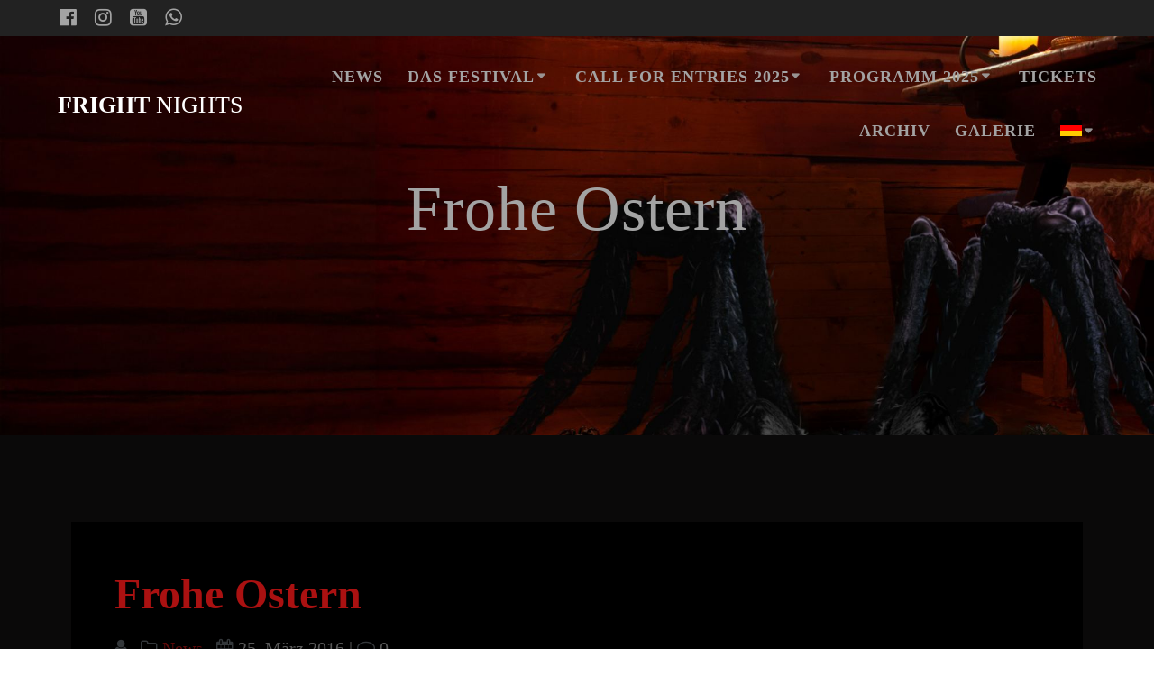

--- FILE ---
content_type: text/html; charset=UTF-8
request_url: https://frightnights.eu/frohe-ostern/
body_size: 23022
content:
<!DOCTYPE html><html lang="de"><head><script data-no-optimize="1">var litespeed_docref=sessionStorage.getItem("litespeed_docref");litespeed_docref&&(Object.defineProperty(document,"referrer",{get:function(){return litespeed_docref}}),sessionStorage.removeItem("litespeed_docref"));</script> <meta charset="UTF-8"><meta name="viewport" content="width=device-width, initial-scale=1"><link rel="profile" href="http://gmpg.org/xfn/11"> <script type="litespeed/javascript">(function(exports,d){var _isReady=!1,_event,_fns=[];function onReady(event){d.removeEventListener("DOMContentLiteSpeedLoaded",onReady);_isReady=!0;_event=event;_fns.forEach(function(_fn){var fn=_fn[0],context=_fn[1];fn.call(context||exports,window.jQuery)})}
function onReadyIe(event){if(d.readyState==="complete"){d.detachEvent("onreadystatechange",onReadyIe);_isReady=!0;_event=event;_fns.forEach(function(_fn){var fn=_fn[0],context=_fn[1];fn.call(context||exports,event)})}}
d.addEventListener&&d.addEventListener("DOMContentLiteSpeedLoaded",onReady)||d.attachEvent&&d.attachEvent("onreadystatechange",onReadyIe);function domReady(fn,context){if(_isReady){fn.call(context,_event)}
_fns.push([fn,context])}
exports.mesmerizeDomReady=domReady})(window,document)</script> <meta name='robots' content='index, follow, max-image-preview:large, max-snippet:-1, max-video-preview:-1' /> <script id="cookieyes" type="litespeed/javascript" data-src="https://cdn-cookieyes.com/client_data/42f54990207153f20a39bd26/script.js"></script> <title>Frohe Ostern - Fright Nights</title><meta name="description" content="wüschen wir allen unseren Freunden!  &nbsp;" /><link rel="canonical" href="https://frightnights.eu/frohe-ostern/" /><meta property="og:locale" content="de_DE" /><meta property="og:type" content="article" /><meta property="og:title" content="Frohe Ostern - Fright Nights" /><meta property="og:description" content="wüschen wir allen unseren Freunden!  &nbsp;" /><meta property="og:url" content="https://frightnights.eu/frohe-ostern/" /><meta property="og:site_name" content="Fright Nights" /><meta property="article:publisher" content="https://www.facebook.com/Fright.Nights.Festival" /><meta property="article:published_time" content="2016-03-25T17:09:41+00:00" /><meta property="og:image" content="https://frightnights.eu/wp-content/uploads/2016/03/ostern1.jpg?w=225" /><meta name="twitter:card" content="summary_large_image" /><meta name="twitter:label1" content="Verfasst von" /><meta name="twitter:data1" content="" /> <script type="application/ld+json" class="yoast-schema-graph">{"@context":"https://schema.org","@graph":[{"@type":"Article","@id":"https://frightnights.eu/frohe-ostern/#article","isPartOf":{"@id":"https://frightnights.eu/frohe-ostern/"},"author":{"name":"","@id":""},"headline":"Frohe Ostern","datePublished":"2016-03-25T17:09:41+00:00","mainEntityOfPage":{"@id":"https://frightnights.eu/frohe-ostern/"},"wordCount":9,"publisher":{"@id":"https://frightnights.eu/#organization"},"image":{"@id":"https://frightnights.eu/frohe-ostern/#primaryimage"},"thumbnailUrl":"https://frightnights.eu/wp-content/uploads/2016/03/ostern1.jpg?w=225","articleSection":["News"],"inLanguage":"de"},{"@type":"WebPage","@id":"https://frightnights.eu/frohe-ostern/","url":"https://frightnights.eu/frohe-ostern/","name":"Frohe Ostern - Fright Nights","isPartOf":{"@id":"https://frightnights.eu/#website"},"primaryImageOfPage":{"@id":"https://frightnights.eu/frohe-ostern/#primaryimage"},"image":{"@id":"https://frightnights.eu/frohe-ostern/#primaryimage"},"thumbnailUrl":"https://frightnights.eu/wp-content/uploads/2016/03/ostern1.jpg?w=225","datePublished":"2016-03-25T17:09:41+00:00","description":"wüschen wir allen unseren Freunden! &nbsp;","breadcrumb":{"@id":"https://frightnights.eu/frohe-ostern/#breadcrumb"},"inLanguage":"de","potentialAction":[{"@type":"ReadAction","target":["https://frightnights.eu/frohe-ostern/"]}]},{"@type":"ImageObject","inLanguage":"de","@id":"https://frightnights.eu/frohe-ostern/#primaryimage","url":"https://frightnights.eu/wp-content/uploads/2016/03/ostern1.jpg","contentUrl":"https://frightnights.eu/wp-content/uploads/2016/03/ostern1.jpg","width":470,"height":627},{"@type":"BreadcrumbList","@id":"https://frightnights.eu/frohe-ostern/#breadcrumb","itemListElement":[{"@type":"ListItem","position":1,"name":"Startseite","item":"https://frightnights.eu/"},{"@type":"ListItem","position":2,"name":"Frohe Ostern"}]},{"@type":"WebSite","@id":"https://frightnights.eu/#website","url":"https://frightnights.eu/","name":"Fright Nights","description":"Das ultimative Fest der Angst","publisher":{"@id":"https://frightnights.eu/#organization"},"potentialAction":[{"@type":"SearchAction","target":{"@type":"EntryPoint","urlTemplate":"https://frightnights.eu/?s={search_term_string}"},"query-input":{"@type":"PropertyValueSpecification","valueRequired":true,"valueName":"search_term_string"}}],"inLanguage":"de"},{"@type":"Organization","@id":"https://frightnights.eu/#organization","name":"Fright Nights - the ultimate festival of fear","url":"https://frightnights.eu/","logo":{"@type":"ImageObject","inLanguage":"de","@id":"https://frightnights.eu/#/schema/logo/image/","url":"https://frightnights.eu/wp-content/uploads/FrightNights_Flagge-schwarz-PNG.png","contentUrl":"https://frightnights.eu/wp-content/uploads/FrightNights_Flagge-schwarz-PNG.png","width":1920,"height":1218,"caption":"Fright Nights - the ultimate festival of fear"},"image":{"@id":"https://frightnights.eu/#/schema/logo/image/"},"sameAs":["https://www.facebook.com/Fright.Nights.Festival","https://www.instagram.com/fright.nights.festival/","https://www.youtube.com/channel/UCVpHDVOdAnRnCFRNJ7NUzlA"]},{"@type":"Person","@id":""}]}</script> <link rel='dns-prefetch' href='//fonts.googleapis.com' /><link rel="alternate" type="application/rss+xml" title="Fright Nights &raquo; Feed" href="https://frightnights.eu/feed/" /><link rel="alternate" type="application/rss+xml" title="Fright Nights &raquo; Kommentar-Feed" href="https://frightnights.eu/comments/feed/" /><link rel="alternate" title="oEmbed (JSON)" type="application/json+oembed" href="https://frightnights.eu/wp-json/oembed/1.0/embed?url=https%3A%2F%2Ffrightnights.eu%2Ffrohe-ostern%2F" /><link rel="alternate" title="oEmbed (XML)" type="text/xml+oembed" href="https://frightnights.eu/wp-json/oembed/1.0/embed?url=https%3A%2F%2Ffrightnights.eu%2Ffrohe-ostern%2F&#038;format=xml" />
 <script src="//www.googletagmanager.com/gtag/js?id=G-NJNFVT6REM"  data-cfasync="false" data-wpfc-render="false" type="text/javascript" async></script> <script data-cfasync="false" data-wpfc-render="false" type="text/javascript">var mi_version = '9.11.1';
				var mi_track_user = true;
				var mi_no_track_reason = '';
								var MonsterInsightsDefaultLocations = {"page_location":"https:\/\/frightnights.eu\/frohe-ostern\/"};
								if ( typeof MonsterInsightsPrivacyGuardFilter === 'function' ) {
					var MonsterInsightsLocations = (typeof MonsterInsightsExcludeQuery === 'object') ? MonsterInsightsPrivacyGuardFilter( MonsterInsightsExcludeQuery ) : MonsterInsightsPrivacyGuardFilter( MonsterInsightsDefaultLocations );
				} else {
					var MonsterInsightsLocations = (typeof MonsterInsightsExcludeQuery === 'object') ? MonsterInsightsExcludeQuery : MonsterInsightsDefaultLocations;
				}

								var disableStrs = [
										'ga-disable-G-NJNFVT6REM',
									];

				/* Function to detect opted out users */
				function __gtagTrackerIsOptedOut() {
					for (var index = 0; index < disableStrs.length; index++) {
						if (document.cookie.indexOf(disableStrs[index] + '=true') > -1) {
							return true;
						}
					}

					return false;
				}

				/* Disable tracking if the opt-out cookie exists. */
				if (__gtagTrackerIsOptedOut()) {
					for (var index = 0; index < disableStrs.length; index++) {
						window[disableStrs[index]] = true;
					}
				}

				/* Opt-out function */
				function __gtagTrackerOptout() {
					for (var index = 0; index < disableStrs.length; index++) {
						document.cookie = disableStrs[index] + '=true; expires=Thu, 31 Dec 2099 23:59:59 UTC; path=/';
						window[disableStrs[index]] = true;
					}
				}

				if ('undefined' === typeof gaOptout) {
					function gaOptout() {
						__gtagTrackerOptout();
					}
				}
								window.dataLayer = window.dataLayer || [];

				window.MonsterInsightsDualTracker = {
					helpers: {},
					trackers: {},
				};
				if (mi_track_user) {
					function __gtagDataLayer() {
						dataLayer.push(arguments);
					}

					function __gtagTracker(type, name, parameters) {
						if (!parameters) {
							parameters = {};
						}

						if (parameters.send_to) {
							__gtagDataLayer.apply(null, arguments);
							return;
						}

						if (type === 'event') {
														parameters.send_to = monsterinsights_frontend.v4_id;
							var hookName = name;
							if (typeof parameters['event_category'] !== 'undefined') {
								hookName = parameters['event_category'] + ':' + name;
							}

							if (typeof MonsterInsightsDualTracker.trackers[hookName] !== 'undefined') {
								MonsterInsightsDualTracker.trackers[hookName](parameters);
							} else {
								__gtagDataLayer('event', name, parameters);
							}
							
						} else {
							__gtagDataLayer.apply(null, arguments);
						}
					}

					__gtagTracker('js', new Date());
					__gtagTracker('set', {
						'developer_id.dZGIzZG': true,
											});
					if ( MonsterInsightsLocations.page_location ) {
						__gtagTracker('set', MonsterInsightsLocations);
					}
										__gtagTracker('config', 'G-NJNFVT6REM', {"forceSSL":"true","link_attribution":"true"} );
										window.gtag = __gtagTracker;										(function () {
						/* https://developers.google.com/analytics/devguides/collection/analyticsjs/ */
						/* ga and __gaTracker compatibility shim. */
						var noopfn = function () {
							return null;
						};
						var newtracker = function () {
							return new Tracker();
						};
						var Tracker = function () {
							return null;
						};
						var p = Tracker.prototype;
						p.get = noopfn;
						p.set = noopfn;
						p.send = function () {
							var args = Array.prototype.slice.call(arguments);
							args.unshift('send');
							__gaTracker.apply(null, args);
						};
						var __gaTracker = function () {
							var len = arguments.length;
							if (len === 0) {
								return;
							}
							var f = arguments[len - 1];
							if (typeof f !== 'object' || f === null || typeof f.hitCallback !== 'function') {
								if ('send' === arguments[0]) {
									var hitConverted, hitObject = false, action;
									if ('event' === arguments[1]) {
										if ('undefined' !== typeof arguments[3]) {
											hitObject = {
												'eventAction': arguments[3],
												'eventCategory': arguments[2],
												'eventLabel': arguments[4],
												'value': arguments[5] ? arguments[5] : 1,
											}
										}
									}
									if ('pageview' === arguments[1]) {
										if ('undefined' !== typeof arguments[2]) {
											hitObject = {
												'eventAction': 'page_view',
												'page_path': arguments[2],
											}
										}
									}
									if (typeof arguments[2] === 'object') {
										hitObject = arguments[2];
									}
									if (typeof arguments[5] === 'object') {
										Object.assign(hitObject, arguments[5]);
									}
									if ('undefined' !== typeof arguments[1].hitType) {
										hitObject = arguments[1];
										if ('pageview' === hitObject.hitType) {
											hitObject.eventAction = 'page_view';
										}
									}
									if (hitObject) {
										action = 'timing' === arguments[1].hitType ? 'timing_complete' : hitObject.eventAction;
										hitConverted = mapArgs(hitObject);
										__gtagTracker('event', action, hitConverted);
									}
								}
								return;
							}

							function mapArgs(args) {
								var arg, hit = {};
								var gaMap = {
									'eventCategory': 'event_category',
									'eventAction': 'event_action',
									'eventLabel': 'event_label',
									'eventValue': 'event_value',
									'nonInteraction': 'non_interaction',
									'timingCategory': 'event_category',
									'timingVar': 'name',
									'timingValue': 'value',
									'timingLabel': 'event_label',
									'page': 'page_path',
									'location': 'page_location',
									'title': 'page_title',
									'referrer' : 'page_referrer',
								};
								for (arg in args) {
																		if (!(!args.hasOwnProperty(arg) || !gaMap.hasOwnProperty(arg))) {
										hit[gaMap[arg]] = args[arg];
									} else {
										hit[arg] = args[arg];
									}
								}
								return hit;
							}

							try {
								f.hitCallback();
							} catch (ex) {
							}
						};
						__gaTracker.create = newtracker;
						__gaTracker.getByName = newtracker;
						__gaTracker.getAll = function () {
							return [];
						};
						__gaTracker.remove = noopfn;
						__gaTracker.loaded = true;
						window['__gaTracker'] = __gaTracker;
					})();
									} else {
										console.log("");
					(function () {
						function __gtagTracker() {
							return null;
						}

						window['__gtagTracker'] = __gtagTracker;
						window['gtag'] = __gtagTracker;
					})();
									}</script> <style id='wp-img-auto-sizes-contain-inline-css' type='text/css'>img:is([sizes=auto i],[sizes^="auto," i]){contain-intrinsic-size:3000px 1500px}
/*# sourceURL=wp-img-auto-sizes-contain-inline-css */</style><style id="litespeed-ccss">ul{box-sizing:border-box}:root{--wp--preset--font-size--normal:16px;--wp--preset--font-size--huge:42px}.screen-reader-text{clip:rect(1px,1px,1px,1px);word-wrap:normal!important;border:0;-webkit-clip-path:inset(50%);clip-path:inset(50%);height:1px;margin:-1px;overflow:hidden;padding:0;position:absolute;width:1px}body{--wp--preset--color--black:#000;--wp--preset--color--cyan-bluish-gray:#abb8c3;--wp--preset--color--white:#fff;--wp--preset--color--pale-pink:#f78da7;--wp--preset--color--vivid-red:#cf2e2e;--wp--preset--color--luminous-vivid-orange:#ff6900;--wp--preset--color--luminous-vivid-amber:#fcb900;--wp--preset--color--light-green-cyan:#7bdcb5;--wp--preset--color--vivid-green-cyan:#00d084;--wp--preset--color--pale-cyan-blue:#8ed1fc;--wp--preset--color--vivid-cyan-blue:#0693e3;--wp--preset--color--vivid-purple:#9b51e0;--wp--preset--gradient--vivid-cyan-blue-to-vivid-purple:linear-gradient(135deg,rgba(6,147,227,1) 0%,#9b51e0 100%);--wp--preset--gradient--light-green-cyan-to-vivid-green-cyan:linear-gradient(135deg,#7adcb4 0%,#00d082 100%);--wp--preset--gradient--luminous-vivid-amber-to-luminous-vivid-orange:linear-gradient(135deg,rgba(252,185,0,1) 0%,rgba(255,105,0,1) 100%);--wp--preset--gradient--luminous-vivid-orange-to-vivid-red:linear-gradient(135deg,rgba(255,105,0,1) 0%,#cf2e2e 100%);--wp--preset--gradient--very-light-gray-to-cyan-bluish-gray:linear-gradient(135deg,#eee 0%,#a9b8c3 100%);--wp--preset--gradient--cool-to-warm-spectrum:linear-gradient(135deg,#4aeadc 0%,#9778d1 20%,#cf2aba 40%,#ee2c82 60%,#fb6962 80%,#fef84c 100%);--wp--preset--gradient--blush-light-purple:linear-gradient(135deg,#ffceec 0%,#9896f0 100%);--wp--preset--gradient--blush-bordeaux:linear-gradient(135deg,#fecda5 0%,#fe2d2d 50%,#6b003e 100%);--wp--preset--gradient--luminous-dusk:linear-gradient(135deg,#ffcb70 0%,#c751c0 50%,#4158d0 100%);--wp--preset--gradient--pale-ocean:linear-gradient(135deg,#fff5cb 0%,#b6e3d4 50%,#33a7b5 100%);--wp--preset--gradient--electric-grass:linear-gradient(135deg,#caf880 0%,#71ce7e 100%);--wp--preset--gradient--midnight:linear-gradient(135deg,#020381 0%,#2874fc 100%);--wp--preset--duotone--dark-grayscale:url('#wp-duotone-dark-grayscale');--wp--preset--duotone--grayscale:url('#wp-duotone-grayscale');--wp--preset--duotone--purple-yellow:url('#wp-duotone-purple-yellow');--wp--preset--duotone--blue-red:url('#wp-duotone-blue-red');--wp--preset--duotone--midnight:url('#wp-duotone-midnight');--wp--preset--duotone--magenta-yellow:url('#wp-duotone-magenta-yellow');--wp--preset--duotone--purple-green:url('#wp-duotone-purple-green');--wp--preset--duotone--blue-orange:url('#wp-duotone-blue-orange');--wp--preset--font-size--small:13px;--wp--preset--font-size--medium:20px;--wp--preset--font-size--large:36px;--wp--preset--font-size--x-large:42px;--wp--preset--spacing--20:.44rem;--wp--preset--spacing--30:.67rem;--wp--preset--spacing--40:1rem;--wp--preset--spacing--50:1.5rem;--wp--preset--spacing--60:2.25rem;--wp--preset--spacing--70:3.38rem;--wp--preset--spacing--80:5.06rem;--wp--preset--shadow--natural:6px 6px 9px rgba(0,0,0,.2);--wp--preset--shadow--deep:12px 12px 50px rgba(0,0,0,.4);--wp--preset--shadow--sharp:6px 6px 0px rgba(0,0,0,.2);--wp--preset--shadow--outlined:6px 6px 0px -3px rgba(255,255,255,1),6px 6px rgba(0,0,0,1);--wp--preset--shadow--crisp:6px 6px 0px rgba(0,0,0,1)}h2{font-weight:600}img{height:auto}img{max-width:100%}*,.col-xs,.gridContainer,.row{box-sizing:border-box}.row{-webkit-box-orient:horizontal}div:after,ul.dropdown-menu:after,ul:after{clear:both}*{margin:0;padding:0;outline:0;-webkit-overflow-scrolling:touch}div:after,div:before,ul:after,ul:before{content:"";display:table;width:0}svg{max-height:100%}::-moz-focus-inner{border:0;padding:0}body{text-align:center}@media (min-width:768px){body{text-align:left}}body,html{font-size:16px;line-height:1.5rem}body{font-family:"Open Sans",sans-serif;color:#8e9dae;background-color:transparent}a{color:#03a9f4}h1,h2{font-family:Muli,sans-serif;font-weight:600;color:#3c424f;text-rendering:optimizeLegibility;margin-bottom:16px}h1:last-child{margin-bottom:0}.h1,h1{font-size:3rem;line-height:4rem}h2{font-size:2.5rem;line-height:3rem}ul,ul ul{margin:0 0 0 1.5rem}ul{margin-bottom:16px}@media (max-width:1024px){body,html{font-size:14px}}body #page h1,body #page h2{-ms-word-wrap:break-word;word-wrap:break-word}.start-xs{text-align:left}.gridContainer{max-width:1232px;margin:0 auto;padding-right:15px;padding-left:15px}.row{display:-webkit-box;display:-webkit-flex;display:-moz-flex;display:-ms-flexbox;display:flex;-webkit-box-flex:0;-webkit-flex:0 1 auto;-moz-box-flex:0;-moz-flex:0 1 auto;-ms-flex:0 1 auto;flex:0 1 auto;-webkit-box-direction:normal;-webkit-flex-direction:row;-moz-flex-direction:row;-ms-flex-direction:row;flex-direction:row;-webkit-flex-wrap:wrap;-moz-flex-wrap:wrap;-ms-flex-wrap:wrap;flex-wrap:wrap;margin-right:-15px;margin-left:-15px}.row.basis-auto{-webkit-flex-basis:auto;-moz-flex-basis:auto;-ms-flex-preferred-size:auto;flex-basis:auto;-webkit-box-align:center;-ms-flex-align:center;-webkit-align-items:center;-moz-align-items:center;align-items:center}.row>*{-webkit-flex-basis:100%;-moz-flex-basis:100%;-ms-flex-preferred-size:100%;flex-basis:100%;padding-right:15px;padding-left:15px}.row:after,.row:before{position:absolute}.col-xs{-webkit-flex-shrink:0;-moz-flex-shrink:0;-ms-flex-negative:0;flex-shrink:0;padding-right:15px;padding-left:15px}.col-xs-12{box-sizing:border-box;-webkit-box-flex:0;padding-right:15px;padding-left:15px}.col-xs-12{-webkit-flex-grow:0;-moz-flex-grow:0;-ms-flex-positive:0;flex-grow:0;-webkit-flex-shrink:0;-moz-flex-shrink:0;-ms-flex-negative:0;flex-shrink:0;-webkit-flex-basis:100%;-moz-flex-basis:100%;-ms-flex-preferred-size:100%;flex-basis:100%;max-width:100%}.col-xs-fit{box-sizing:border-box;-webkit-flex-shrink:0;-moz-flex-shrink:0;-ms-flex-negative:0;flex-shrink:0;padding-right:15px;padding-left:15px;-webkit-flex-basis:auto;-moz-flex-basis:auto;-ms-flex-preferred-size:auto;flex-basis:auto;-webkit-box-flex:0;-webkit-flex-grow:0;-moz-flex-grow:0;-ms-flex-positive:0;flex-grow:0;max-width:100%}.col-xs{-webkit-box-flex:1;-webkit-flex-grow:1;-moz-flex-grow:1;-ms-flex-positive:1;flex-grow:1;-webkit-flex-basis:0;-moz-flex-basis:0;-ms-flex-preferred-size:0;flex-basis:0;max-width:100%}.start-xs{-webkit-box-pack:start;-ms-flex-pack:start;-webkit-justify-content:flex-start;-moz-justify-content:flex-start;justify-content:flex-start}.middle-xs{-webkit-box-align:center;-ms-flex-align:center;-webkit-align-items:center;-moz-align-items:center;align-items:center}@media only screen and (min-width:768px){.col-sm-fit{box-sizing:border-box;padding-right:15px;padding-left:15px}.gridContainer{width:90%}.col-sm-fit{-webkit-flex-shrink:0;-moz-flex-shrink:0;-ms-flex-negative:0;flex-shrink:0;-webkit-flex-basis:auto;-moz-flex-basis:auto;-ms-flex-preferred-size:auto;flex-basis:auto;-webkit-box-flex:0;-webkit-flex-grow:0;-moz-flex-grow:0;-ms-flex-positive:0;flex-grow:0;max-width:100%}.col-sm-12{box-sizing:border-box;-webkit-box-flex:0;padding-right:15px;padding-left:15px}.col-sm-12{-webkit-flex-grow:0;-moz-flex-grow:0;-ms-flex-positive:0;flex-grow:0;-webkit-flex-shrink:0;-moz-flex-shrink:0;-ms-flex-negative:0;flex-shrink:0;-webkit-flex-basis:100%;-moz-flex-basis:100%;-ms-flex-preferred-size:100%;flex-basis:100%;max-width:100%}}@media only screen and (min-width:1024px){.gridContainer{width:90%}}@media only screen and (min-width:1200px){.gridContainer{width:90%}}.screen-reader-text{clip:rect(1px,1px,1px,1px);position:absolute!important;height:1px;width:1px;overflow:hidden;word-wrap:normal!important}.header-top-bar{background-color:#222;display:none;padding-left:5%;padding-right:5%}.header-top-bar-inner{height:40px}.header-top-bar-area{position:relative}.header-top-bar-area.area-left .top-bar-social-icons a:first-of-type{margin-left:-8px}.top-bar-social-icons{display:block;float:left}.top-bar-social-icons a{display:inline-block;font-size:22px;padding:2px 10px;color:#fff;max-height:40px;float:left}@media (min-width:768px){.header-top-bar{display:block}}#mainmenu_container{display:none}@media (min-width:768px){#mainmenu_container{display:flex}}ul.dropdown-menu{list-style:none;padding:0;margin:0;display:none;z-index:1;left:0;box-sizing:border-box;width:100%;position:absolute}ul.dropdown-menu li{display:block;position:relative;color:#fff;overflow:hidden;padding:.85rem}ul.dropdown-menu li a{display:block;text-decoration:none;white-space:nowrap;color:inherit;position:relative}ul.dropdown-menu li.menu-item-has-children>a:after{content:"\f0d7";font-family:FontAwesome;display:inline-block;color:inherit;font-size:.8em;box-sizing:border-box;width:20px;height:100%;text-align:center;position:absolute;right:1em;opacity:.9}ul.dropdown-menu li.menu-item-has-children li.menu-item-has-children>a:after{content:"\f0da";right:0;z-index:1}ul.dropdown-menu ul{margin-left:0;left:0;padding-left:1em;min-width:100%;display:block;box-sizing:border-box;opacity:0;height:0;overflow:hidden;box-shadow:1px 1px 4px 2px rgba(0,0,0,.11);border-radius:2px;background-color:#fff}ul.dropdown-menu ul li{border-top:0;color:#6b7c93;line-height:120%;font-weight:600;position:relative;padding:0;font-size:14px}ul.dropdown-menu ul li:after{display:block;content:' ';width:100%;height:1px;background-color:rgba(128,128,128,.2);position:absolute;left:0;bottom:0;mix-blend-mode:exclusion}ul.dropdown-menu ul li:last-of-type:after{display:none}ul.dropdown-menu:after,ul.dropdown-menu:before{content:" ";display:table}ul.dropdown-menu ul li a{padding:.75rem 1.5rem}ul.dropdown-menu ul ul{left:100%;top:0}@media (min-width:768px){ul.dropdown-menu{display:-webkit-box;display:-webkit-flex;display:-moz-flex;display:-ms-flexbox;display:flex;-webkit-box-flex:1;-webkit-flex:1 0 auto;-moz-box-flex:1;-moz-flex:1 0 auto;-ms-flex:1 0 auto;flex:1 0 auto;-webkit-box-direction:normal;-webkit-box-orient:horizontal;-webkit-flex-direction:row;-moz-flex-direction:row;-ms-flex-direction:row;flex-direction:row;-webkit-flex-wrap:wrap;-moz-flex-wrap:wrap;-ms-flex-wrap:wrap;flex-wrap:wrap;position:static}ul.dropdown-menu>li>a{font-weight:600;font-style:normal;font-size:14px;line-height:160%;letter-spacing:1px;text-transform:uppercase}ul.dropdown-menu>li>ul{left:.85rem}ul.dropdown-menu li ul{position:absolute;padding-left:0;min-width:200px;z-index:10;top:100%}ul.dropdown-menu li ul ul:before{content:" ";width:5px;height:100%;background:0 0;position:absolute;z-index:-1}ul.dropdown-menu li ul ul{margin-left:5px;top:0}ul.dropdown-menu li ul ul:before{display:block;float:left;margin-left:-5px}ul.main-menu>li.menu-item-has-children>a:after{vertical-align:middle;position:relative;right:0;margin-left:-.2em;margin-top:-.3em}}ul.dropdown-menu>li{color:#fff}.header-top{align-items:center;width:100%;position:absolute;z-index:100}.navigation-bar{display:block;width:100%;-webkit-backface-visibility:hidden;-moz-backface-visibility:hidden;-ms-backface-visibility:hidden;-o-backface-visibility:hidden;backface-visibility:hidden;padding-top:1rem;padding-bottom:1rem;position:relative}.navigation-wrapper:not(.gridContainer){padding-left:5%;padding-right:5%}.logo_col,.main_menu_col{text-align:left;display:-webkit-box;display:-webkit-flex;display:-moz-flex;display:-ms-flexbox;display:flex;-webkit-box-align:center;-ms-flex-align:center;-webkit-align-items:center;-moz-align-items:center;align-items:center}.main_menu_col{justify-content:flex-end}.logo_col{-webkit-flex-basis:auto;-moz-flex-basis:auto;-ms-flex-preferred-size:auto;flex-basis:auto;max-width:80%}a.text-logo,a.text-logo:visited{text-decoration:none;font-size:1.6rem;line-height:100%;color:#fff;font-weight:600;text-transform:uppercase}.header-wrapper{position:relative;-webkit-box-flex:0;-webkit-flex:0 0 auto;-moz-box-flex:0;-moz-flex:0 0 auto;-ms-flex:0 0 auto;flex:0 0 auto;flex-grow:0}.header-wrapper>div[class*=header]{flex-grow:1}.header{background-position:center center;background-repeat:no-repeat;background-size:cover;position:relative;z-index:0}h1.hero-title{color:#fff;margin-bottom:1.25rem;font-size:3.5rem;font-weight:300;line-height:1.14;letter-spacing:.9px}.inner-header-description{position:relative;z-index:50}@media (min-width:768px){.logo_col{max-width:30%}}.offcanvas-right{left:auto;right:0}#offcanvas-wrapper,.site{-webkit-box-direction:normal;-webkit-box-orient:vertical}.main_menu_col [data-component=offcanvas]{color:#fff;position:relative;text-align:center}.main_menu_col [data-component=offcanvas] .bubble{position:absolute;z-index:0;height:2.5rem;width:2.5rem;background-color:#000;opacity:.1;border-radius:100%}.main_menu_col [data-component=offcanvas] i.fa{font-size:1.1rem;line-height:2.5rem;height:2.5rem;width:2.5rem;text-align:center;position:relative;z-index:1}#offcanvas-wrapper{left:auto;right:0;background-color:#222b34;padding:0;overflow:auto;z-index:99999;display:-webkit-box;display:-webkit-flex;display:-moz-flex;display:-ms-flexbox;display:flex;-webkit-box-flex:0;-webkit-flex:0 1 auto;-moz-box-flex:0;-moz-flex:0 1 auto;-ms-flex:0 1 auto;flex:0 1 auto;-webkit-flex-direction:column;-moz-flex-direction:column;-ms-flex-direction:column;flex-direction:column}#offcanvas-wrapper.hide{display:none}#offcanvas-wrapper.force-hide{display:none!important;width:0!important;overflow:hidden}#offcanvas-wrapper .offcanvas-top{padding-top:2rem;padding-bottom:2rem}#offcanvas-wrapper .offcanvas-top .logo-holder a{color:#fff;text-decoration:none;font-size:1.5rem;text-align:center;display:block}#offcanvas-wrapper .social-icons{bottom:0;padding-bottom:1rem;z-index:1;text-align:center;width:100%}#offcanvas-wrapper #offcanvas-menu{-webkit-box-flex:1;-webkit-flex:1 1 auto;-moz-box-flex:1;-moz-flex:1 1 auto;-ms-flex:1 1 auto;flex:1 1 auto}.offcanvas_menu{margin-left:0;list-style:none;flex:1}.offcanvas_menu *{color:#fff}.offcanvas_menu ul{list-style:none}.offcanvas_menu li{color:#fff;border-bottom:1px solid rgba(128,128,128,.2);font-size:.8rem;text-align:left}.offcanvas_menu li a{text-decoration:none;color:inherit;position:relative;display:block;padding:.75rem 0 .75rem 2.5rem;font-size:.875rem;line-height:1}.offcanvas_menu li:first-of-type{border-bottom:1px solid rgba(128,128,128,.2)}.offcanvas_menu li>ul{display:none;margin-left:0;background-color:rgba(255,255,255,.2)}.offcanvas_menu li>ul>li>a{padding-left:3.75rem}.offcanvas_menu li>ul>li>ul>li>a{padding-left:5rem}@media (min-width:768px) and (max-width:1023px){[data-component=offcanvas]{display:none}}@media (min-width:1024px){[data-component=offcanvas]{display:none}}.post-item{border:1px solid #e0e1e1;background-color:#fff;box-shadow:none}.content.post-page{padding-top:50px;padding-bottom:50px}.post-item .post-content-single{padding:3rem}@media (max-width:768px){.post-item{margin-bottom:1rem}.post-item .post-content-single{padding:3rem 1rem}}.site{display:-webkit-box;display:-webkit-flex;display:-moz-flex;display:-ms-flexbox;box-sizing:border-box}html{background-color:#fff}body{min-height:1px}[data-parallax-depth]{background-attachment:fixed;will-change:transform;transform:translate3d(0,0,0)}[data-parallax-depth]:after,[data-parallax-depth]:before{background-attachment:fixed!important}@-moz-document url-prefix(){[data-parallax-depth]{will-change:unset;transform:unset}}.site{display:flex;-webkit-box-flex:0;-webkit-flex:0 1 auto;-moz-box-flex:0;-moz-flex:0 1 auto;-ms-flex:0 1 auto;flex:0 1 auto;-webkit-flex-direction:column;-moz-flex-direction:column;-ms-flex-direction:column;flex-direction:column;min-height:100vh}.site>.content{z-index:1;-webkit-box-flex:0;-webkit-flex:0 0 auto;-moz-box-flex:0;-moz-flex:0 0 auto;-ms-flex:0 0 auto;flex:0 0 auto;flex-grow:1;background-color:#fff}.site>.content{padding-top:6rem;padding-bottom:6rem}@media (max-width:768px){.site>.content{padding-top:3rem;padding-bottom:3rem}}.mesmerize-inner-page .content,body.custom-background{background-color:#f5fafd}i.fa{color:#acb7c3}a i.fa{color:inherit}.header-description-row h1{display:block}.mesmerize-language-switcher.after-menu{background-color:#fff;border-radius:4px 0 0 4px;right:0;position:fixed;top:80px;display:inline-block;z-index:10000;list-style:none;margin-left:0;padding:0;-moz-box-shadow:0 0 1px 1px rgba(0,0,0,.1);-webkit-box-shadow:0 0 1px 1px rgba(0,0,0,.1);box-shadow:0 0 1px 1px rgba(0,0,0,.1);margin-bottom:0}ul.mesmerize-language-switcher.after-menu>li{display:none;float:left;padding:14px 8px;font-size:0;line-height:0}ul.mesmerize-language-switcher.after-menu>li.current-lang{display:block}ul.mesmerize-language-switcher.after-menu span{display:none}body{font-family:"Libre Baskerville",Georgia,serif;color:#a3a3a3}body h1{font-family:"Libre Baskerville",Georgia,serif;font-weight:600;font-style:normal;font-size:2.625rem;line-height:4rem;color:#a11}body h2{font-family:"Libre Baskerville",Georgia,serif;font-weight:600;font-style:normal;font-size:2.188rem;line-height:3rem;text-transform:none;color:#a11}.inner-header-description{padding-top:8%;padding-bottom:4%}.inner-header-description h1.hero-title{font-family:"Libre Baskerville",Georgia,serif;font-weight:300;font-style:normal;font-size:3.5em;line-height:114%;letter-spacing:.9px;text-transform:none;color:#a3a3a3}.header-top-bar{background-color:#222}.header-top-bar-inner{height:40px}.header-top-bar .header-top-bar-area.area-left i.fa{color:#999}.header-top-bar .header-top-bar-area.area-left .top-bar-social-icons i{color:#a3a3a3}.mesmerize-inner-page #main_menu>li>a{font-family:"Libre Baskerville",Georgia,serif;font-weight:600;font-style:normal;font-size:18px;line-height:170%;letter-spacing:1px;text-transform:uppercase}[data-component=offcanvas] i.fa{color:#a11!important}[data-component=offcanvas] .bubble{background-color:#a11!important}#offcanvas-wrapper{background-color:#000!important}#offcanvas-wrapper *:not(.arrow){color:#A3A3A3!important}#offcanvas_menu li>ul{background-color:#35363b}#offcanvas_menu li>a{font-family:"Libre Baskerville",Georgia,serif;font-weight:400;font-style:normal;font-size:.875rem;line-height:100%;letter-spacing:0px;text-transform:none}.navigation-bar:not(.homepage) a.text-logo,.navigation-bar:not(.homepage) a.text-logo{color:#fff;font-family:inherit;font-weight:600;font-size:1.6rem;line-height:100%;letter-spacing:0px;text-transform:uppercase}.mesmerize-language-switcher{background-color:#a11!important}@media (max-width:1023px){body{font-size:calc(20px*0.875)}}@media (min-width:1024px){body{font-size:20px}}@media only screen and (min-width:768px){body h1{font-size:3rem}body h2{font-size:2.5rem}.inner-header-description{text-align:center!important}.inner-header-description h1.hero-title{font-size:3.5em}.mesmerize-language-switcher{top:80px!important}}@media screen and (min-width:768px){.header{background-position:center center}}.fa{display:inline-block}.fa{font:normal normal normal 14px/1 FontAwesome;font-size:inherit;text-rendering:auto;-webkit-font-smoothing:antialiased;-moz-osx-font-smoothing:grayscale}.fa-twitter-square:before{content:"\f081"}.fa-bars:before{content:"\f0c9"}.fa-youtube-square:before{content:"\f166"}.fa-instagram:before{content:"\f16d"}.fa-facebook-official:before{content:"\f230"}.mesmerize-inner-page ul.dropdown-menu>li{color:#a3a3a3}.mesmerize-inner-page ul.dropdown-menu.active-line-bottom>li>a,.mesmerize-inner-page ul.dropdown-menu.active-line-bottom>li>a{border-bottom:3px solid transparent}.mesmerize-inner-page ul.dropdown-menu ul{background-color:#000}.mesmerize-inner-page ul.dropdown-menu ul li{color:#a3a3a3}.mesmerize-inner-page .main-menu,.mesmerize-inner-page .main_menu_col{justify-content:flex-end}body.custom-background{background-color:#0a0909}.post-item{background-color:#000;border:none}.mesmerize-inner-page .content{background-color:#0a0909}a{color:#a11}</style><link rel="preload" data-asynced="1" data-optimized="2" as="style" onload="this.onload=null;this.rel='stylesheet'" href="https://frightnights.eu/wp-content/litespeed/ucss/6cf10bc9cf2a8da1906aa76acfef752d.css?ver=01888" /><script data-optimized="1" type="litespeed/javascript" data-src="https://frightnights.eu/wp-content/plugins/litespeed-cache/assets/js/css_async.min.js"></script><link rel="preload" as="image" href="https://frightnights.eu/wp-content/uploads/2016/03/ostern1.jpg?w=225.webp"><style id='global-styles-inline-css' type='text/css'>:root{--wp--preset--aspect-ratio--square: 1;--wp--preset--aspect-ratio--4-3: 4/3;--wp--preset--aspect-ratio--3-4: 3/4;--wp--preset--aspect-ratio--3-2: 3/2;--wp--preset--aspect-ratio--2-3: 2/3;--wp--preset--aspect-ratio--16-9: 16/9;--wp--preset--aspect-ratio--9-16: 9/16;--wp--preset--color--black: #000000;--wp--preset--color--cyan-bluish-gray: #abb8c3;--wp--preset--color--white: #ffffff;--wp--preset--color--pale-pink: #f78da7;--wp--preset--color--vivid-red: #cf2e2e;--wp--preset--color--luminous-vivid-orange: #ff6900;--wp--preset--color--luminous-vivid-amber: #fcb900;--wp--preset--color--light-green-cyan: #7bdcb5;--wp--preset--color--vivid-green-cyan: #00d084;--wp--preset--color--pale-cyan-blue: #8ed1fc;--wp--preset--color--vivid-cyan-blue: #0693e3;--wp--preset--color--vivid-purple: #9b51e0;--wp--preset--gradient--vivid-cyan-blue-to-vivid-purple: linear-gradient(135deg,rgb(6,147,227) 0%,rgb(155,81,224) 100%);--wp--preset--gradient--light-green-cyan-to-vivid-green-cyan: linear-gradient(135deg,rgb(122,220,180) 0%,rgb(0,208,130) 100%);--wp--preset--gradient--luminous-vivid-amber-to-luminous-vivid-orange: linear-gradient(135deg,rgb(252,185,0) 0%,rgb(255,105,0) 100%);--wp--preset--gradient--luminous-vivid-orange-to-vivid-red: linear-gradient(135deg,rgb(255,105,0) 0%,rgb(207,46,46) 100%);--wp--preset--gradient--very-light-gray-to-cyan-bluish-gray: linear-gradient(135deg,rgb(238,238,238) 0%,rgb(169,184,195) 100%);--wp--preset--gradient--cool-to-warm-spectrum: linear-gradient(135deg,rgb(74,234,220) 0%,rgb(151,120,209) 20%,rgb(207,42,186) 40%,rgb(238,44,130) 60%,rgb(251,105,98) 80%,rgb(254,248,76) 100%);--wp--preset--gradient--blush-light-purple: linear-gradient(135deg,rgb(255,206,236) 0%,rgb(152,150,240) 100%);--wp--preset--gradient--blush-bordeaux: linear-gradient(135deg,rgb(254,205,165) 0%,rgb(254,45,45) 50%,rgb(107,0,62) 100%);--wp--preset--gradient--luminous-dusk: linear-gradient(135deg,rgb(255,203,112) 0%,rgb(199,81,192) 50%,rgb(65,88,208) 100%);--wp--preset--gradient--pale-ocean: linear-gradient(135deg,rgb(255,245,203) 0%,rgb(182,227,212) 50%,rgb(51,167,181) 100%);--wp--preset--gradient--electric-grass: linear-gradient(135deg,rgb(202,248,128) 0%,rgb(113,206,126) 100%);--wp--preset--gradient--midnight: linear-gradient(135deg,rgb(2,3,129) 0%,rgb(40,116,252) 100%);--wp--preset--font-size--small: 13px;--wp--preset--font-size--medium: 20px;--wp--preset--font-size--large: 36px;--wp--preset--font-size--x-large: 42px;--wp--preset--spacing--20: 0.44rem;--wp--preset--spacing--30: 0.67rem;--wp--preset--spacing--40: 1rem;--wp--preset--spacing--50: 1.5rem;--wp--preset--spacing--60: 2.25rem;--wp--preset--spacing--70: 3.38rem;--wp--preset--spacing--80: 5.06rem;--wp--preset--shadow--natural: 6px 6px 9px rgba(0, 0, 0, 0.2);--wp--preset--shadow--deep: 12px 12px 50px rgba(0, 0, 0, 0.4);--wp--preset--shadow--sharp: 6px 6px 0px rgba(0, 0, 0, 0.2);--wp--preset--shadow--outlined: 6px 6px 0px -3px rgb(255, 255, 255), 6px 6px rgb(0, 0, 0);--wp--preset--shadow--crisp: 6px 6px 0px rgb(0, 0, 0);}:where(.is-layout-flex){gap: 0.5em;}:where(.is-layout-grid){gap: 0.5em;}body .is-layout-flex{display: flex;}.is-layout-flex{flex-wrap: wrap;align-items: center;}.is-layout-flex > :is(*, div){margin: 0;}body .is-layout-grid{display: grid;}.is-layout-grid > :is(*, div){margin: 0;}:where(.wp-block-columns.is-layout-flex){gap: 2em;}:where(.wp-block-columns.is-layout-grid){gap: 2em;}:where(.wp-block-post-template.is-layout-flex){gap: 1.25em;}:where(.wp-block-post-template.is-layout-grid){gap: 1.25em;}.has-black-color{color: var(--wp--preset--color--black) !important;}.has-cyan-bluish-gray-color{color: var(--wp--preset--color--cyan-bluish-gray) !important;}.has-white-color{color: var(--wp--preset--color--white) !important;}.has-pale-pink-color{color: var(--wp--preset--color--pale-pink) !important;}.has-vivid-red-color{color: var(--wp--preset--color--vivid-red) !important;}.has-luminous-vivid-orange-color{color: var(--wp--preset--color--luminous-vivid-orange) !important;}.has-luminous-vivid-amber-color{color: var(--wp--preset--color--luminous-vivid-amber) !important;}.has-light-green-cyan-color{color: var(--wp--preset--color--light-green-cyan) !important;}.has-vivid-green-cyan-color{color: var(--wp--preset--color--vivid-green-cyan) !important;}.has-pale-cyan-blue-color{color: var(--wp--preset--color--pale-cyan-blue) !important;}.has-vivid-cyan-blue-color{color: var(--wp--preset--color--vivid-cyan-blue) !important;}.has-vivid-purple-color{color: var(--wp--preset--color--vivid-purple) !important;}.has-black-background-color{background-color: var(--wp--preset--color--black) !important;}.has-cyan-bluish-gray-background-color{background-color: var(--wp--preset--color--cyan-bluish-gray) !important;}.has-white-background-color{background-color: var(--wp--preset--color--white) !important;}.has-pale-pink-background-color{background-color: var(--wp--preset--color--pale-pink) !important;}.has-vivid-red-background-color{background-color: var(--wp--preset--color--vivid-red) !important;}.has-luminous-vivid-orange-background-color{background-color: var(--wp--preset--color--luminous-vivid-orange) !important;}.has-luminous-vivid-amber-background-color{background-color: var(--wp--preset--color--luminous-vivid-amber) !important;}.has-light-green-cyan-background-color{background-color: var(--wp--preset--color--light-green-cyan) !important;}.has-vivid-green-cyan-background-color{background-color: var(--wp--preset--color--vivid-green-cyan) !important;}.has-pale-cyan-blue-background-color{background-color: var(--wp--preset--color--pale-cyan-blue) !important;}.has-vivid-cyan-blue-background-color{background-color: var(--wp--preset--color--vivid-cyan-blue) !important;}.has-vivid-purple-background-color{background-color: var(--wp--preset--color--vivid-purple) !important;}.has-black-border-color{border-color: var(--wp--preset--color--black) !important;}.has-cyan-bluish-gray-border-color{border-color: var(--wp--preset--color--cyan-bluish-gray) !important;}.has-white-border-color{border-color: var(--wp--preset--color--white) !important;}.has-pale-pink-border-color{border-color: var(--wp--preset--color--pale-pink) !important;}.has-vivid-red-border-color{border-color: var(--wp--preset--color--vivid-red) !important;}.has-luminous-vivid-orange-border-color{border-color: var(--wp--preset--color--luminous-vivid-orange) !important;}.has-luminous-vivid-amber-border-color{border-color: var(--wp--preset--color--luminous-vivid-amber) !important;}.has-light-green-cyan-border-color{border-color: var(--wp--preset--color--light-green-cyan) !important;}.has-vivid-green-cyan-border-color{border-color: var(--wp--preset--color--vivid-green-cyan) !important;}.has-pale-cyan-blue-border-color{border-color: var(--wp--preset--color--pale-cyan-blue) !important;}.has-vivid-cyan-blue-border-color{border-color: var(--wp--preset--color--vivid-cyan-blue) !important;}.has-vivid-purple-border-color{border-color: var(--wp--preset--color--vivid-purple) !important;}.has-vivid-cyan-blue-to-vivid-purple-gradient-background{background: var(--wp--preset--gradient--vivid-cyan-blue-to-vivid-purple) !important;}.has-light-green-cyan-to-vivid-green-cyan-gradient-background{background: var(--wp--preset--gradient--light-green-cyan-to-vivid-green-cyan) !important;}.has-luminous-vivid-amber-to-luminous-vivid-orange-gradient-background{background: var(--wp--preset--gradient--luminous-vivid-amber-to-luminous-vivid-orange) !important;}.has-luminous-vivid-orange-to-vivid-red-gradient-background{background: var(--wp--preset--gradient--luminous-vivid-orange-to-vivid-red) !important;}.has-very-light-gray-to-cyan-bluish-gray-gradient-background{background: var(--wp--preset--gradient--very-light-gray-to-cyan-bluish-gray) !important;}.has-cool-to-warm-spectrum-gradient-background{background: var(--wp--preset--gradient--cool-to-warm-spectrum) !important;}.has-blush-light-purple-gradient-background{background: var(--wp--preset--gradient--blush-light-purple) !important;}.has-blush-bordeaux-gradient-background{background: var(--wp--preset--gradient--blush-bordeaux) !important;}.has-luminous-dusk-gradient-background{background: var(--wp--preset--gradient--luminous-dusk) !important;}.has-pale-ocean-gradient-background{background: var(--wp--preset--gradient--pale-ocean) !important;}.has-electric-grass-gradient-background{background: var(--wp--preset--gradient--electric-grass) !important;}.has-midnight-gradient-background{background: var(--wp--preset--gradient--midnight) !important;}.has-small-font-size{font-size: var(--wp--preset--font-size--small) !important;}.has-medium-font-size{font-size: var(--wp--preset--font-size--medium) !important;}.has-large-font-size{font-size: var(--wp--preset--font-size--large) !important;}.has-x-large-font-size{font-size: var(--wp--preset--font-size--x-large) !important;}
/*# sourceURL=global-styles-inline-css */</style><style id='classic-theme-styles-inline-css' type='text/css'>/*! This file is auto-generated */
.wp-block-button__link{color:#fff;background-color:#32373c;border-radius:9999px;box-shadow:none;text-decoration:none;padding:calc(.667em + 2px) calc(1.333em + 2px);font-size:1.125em}.wp-block-file__button{background:#32373c;color:#fff;text-decoration:none}
/*# sourceURL=/wp-includes/css/classic-themes.min.css */</style><style id='mesmerize-style-inline-css' type='text/css'>img.logo.dark, img.custom-logo{width:auto;max-height:70px !important;}
/** cached kirki style */.footer .footer-content{background-color:#000000;border-top-color:rgb(0,0,0);border-top-width:1px;border-top-style:solid;}.footer h1, .footer h2, .footer h3, .footer h4, .footer h5, .footer h6{color:#262d3f!important;}.footer p, .footer{color:#989898;}.footer a{color:#9b9b9b;}.footer a:hover{color:#AA1111;}.footer a .fa, .footer .fa{color:#3f464c;}.footer a:hover .fa{color:#3f464c;}body{font-family:"Libre Baskerville", Georgia, serif;color:#A3A3A3;}body h1{font-family:"Libre Baskerville", Georgia, serif;font-weight:600;font-style:normal;font-size:2.625rem;line-height:4rem;color:#AA1111;}body h2{font-family:"Libre Baskerville", Georgia, serif;font-weight:600;font-style:normal;font-size:2.188rem;line-height:3rem;text-transform:none;color:#AA1111;}body h3{font-family:"Libre Baskerville", Georgia, serif;font-weight:600;font-style:normal;font-size:1.313rem;line-height:2.25rem;text-transform:none;color:#AA1111;}body h4{font-family:"Libre Baskerville", Georgia, serif;font-weight:600;font-style:normal;font-size:0.963rem;line-height:1.75rem;letter-spacing:0.0625rem;text-transform:none;color:#AA1111;}body h5{font-family:"Libre Baskerville", Georgia, serif;font-weight:800;font-style:normal;font-size:0.875rem;line-height:1.5rem;letter-spacing:2px;text-transform:none;color:#AA1111;}body h6{font-family:"Libre Baskerville", Georgia, serif;font-weight:800;font-style:normal;font-size:0.766rem;line-height:1.375rem;letter-spacing:0.1875rem;color:#AA1111;}.header-homepage:not(.header-slide).color-overlay:before{background:#000000;}.header-homepage:not(.header-slide) .background-overlay,.header-homepage:not(.header-slide).color-overlay::before{opacity:0.01;}.header-homepage-arrow{font-size:calc( 50px * 0.84 );bottom:20px;background:rgba(255,255,255,0);}.header-homepage-arrow > i.fa{width:50px;height:50px;}.header-homepage-arrow > i{color:#ffffff;}.header.color-overlay:after{filter:invert(0%) ;}.header-homepage p.header-subtitle2{margin-top:0;margin-bottom:20px;font-family:"Libre Baskerville", Georgia, serif;font-weight:300;font-style:normal;font-size:1.4em;line-height:130%;letter-spacing:0px;text-transform:uppercase;color:#FFFFFF;background:rgba(163,163,163,0);padding-top:0px;padding-bottom:0px;padding-left:0px;padding-right:0px;-webkit-border-radius:0px;-moz-border-radius:0px;border-radius:0px;}.header-homepage h1.hero-title{font-family:Muli, Helvetica, Arial, sans-serif;font-weight:300;font-size:3.3em;line-height:114%;letter-spacing:0.9px;text-transform:none;color:#ffffff;}.header-homepage .hero-title{margin-top:0;margin-bottom:20px;background:rgba(0,0,0,0);padding-top:0px;padding-bottom:0px;padding-left:0px;padding-right:0px;-webkit-border-radius:0px;-moz-border-radius:0px;border-radius:0px;}.header-homepage p.header-subtitle{margin-top:0;margin-bottom:20px;font-family:Muli, Helvetica, Arial, sans-serif;font-weight:300;font-size:1.3em;line-height:130%;letter-spacing:0px;text-transform:none;color:#ffffff;background:rgba(0,0,0,0);padding-top:0px;padding-bottom:0px;padding-left:0px;padding-right:0px;-webkit-border-radius:0px;-moz-border-radius:0px;border-radius:0px;}.header-buttons-wrapper{background:rgba(0,0,0,0);padding-top:0px;padding-bottom:0px;padding-left:0px;padding-right:0px;-webkit-border-radius:0px;-moz-border-radius:0px;border-radius:0px;}.header-homepage .header-description-row{padding-top:14%;padding-bottom:14%;}.inner-header-description{padding-top:15%;padding-bottom:15%;}.inner-header-description .header-subtitle{font-family:Muli, Helvetica, Arial, sans-serif;font-weight:300;font-style:normal;font-size:1.3em;line-height:130%;letter-spacing:0px;text-transform:none;color:#ffffff;}.inner-header-description h1.hero-title{font-family:"Libre Baskerville", Georgia, serif;font-weight:300;font-style:normal;font-size:3.5em;line-height:114%;letter-spacing:0.9px;text-transform:none;color:#A3A3A3;}.header-top-bar{background-color:#222;}.header-top-bar-inner{height:40px;}.header-top-bar .header-top-bar-area.area-left span{color:#FFFFFF;}.header-top-bar .header-top-bar-area.area-left i.fa{color:#999;}.header-top-bar .header-top-bar-area.area-left .top-bar-social-icons i{color:#A3A3A3;}.header-top-bar .header-top-bar-area.area-left .top-bar-social-icons i:hover{color:#AA1111;}.header-top-bar .header-top-bar-area.area-left .top-bar-menu > li > a{color:#fff;}.header-top-bar .header-top-bar-area.area-left .top-bar-menu > li > a:hover{color:#fff!important;}.header-top-bar .header-top-bar-area.area-left .top-bar-menu > li > a:visited{color:#fff;}.header-top-bar .header-top-bar-area.area-left span.top-bar-text{color:#fff;}.header-top-bar .header-top-bar-area.area-right span{color:#FFFFFF;}.header-top-bar .header-top-bar-area.area-right i.fa{color:#999;}.header-top-bar .header-top-bar-area.area-right .top-bar-social-icons i{color:#fff;}.header-top-bar .header-top-bar-area.area-right .top-bar-social-icons i:hover{color:#fff;}.header-top-bar .header-top-bar-area.area-right .top-bar-menu > li > a{color:#fff;}.header-top-bar .header-top-bar-area.area-right .top-bar-menu > li > a:hover{color:#fff!important;}.header-top-bar .header-top-bar-area.area-right .top-bar-menu > li > a:visited{color:#fff;}.header-top-bar .header-top-bar-area.area-right span.top-bar-text{color:#fff;}.mesmerize-inner-page .fixto-fixed .main_menu_col, .mesmerize-inner-page .fixto-fixed .main-menu{justify-content:flex-end!important;}.mesmerize-inner-page .navigation-bar.fixto-fixed{background-color:rgb(0,0,0)!important;}.mesmerize-inner-page #main_menu > li > a{font-family:"Libre Baskerville", Georgia, serif;font-weight:600;font-style:normal;font-size:18px;line-height:170%;letter-spacing:1px;text-transform:uppercase;}.mesmerize-front-page .fixto-fixed .main_menu_col, .mesmerize-front-page .fixto-fixed .main-menu{justify-content:flex-end!important;}.mesmerize-front-page .navigation-bar.fixto-fixed{background-color:rgb(0,0,0)!important;}.mesmerize-front-page #main_menu > li > a{font-family:"Libre Baskerville", Georgia, serif;font-weight:600;font-style:normal;font-size:18px;line-height:170%;letter-spacing:1px;text-transform:uppercase;}.mesmerize-front-page #main_menu > li li > a{font-family:"Libre Baskerville", Georgia, serif;font-weight:600;font-style:normal;font-size:1.2rem;line-height:120%;letter-spacing:0px;text-transform:none;}.mesmerize-front-page .header-nav-area .social-icons a{color:#FFFFFF!important;}.mesmerize-front-page .fixto-fixed .header-nav-area .social-icons a{color:#000000!important;}.mesmerize-front-page  .nav-search.widget_search *{color:#FFFFFF;}.mesmerize-front-page  .nav-search.widget_search input{border-color:#FFFFFF;}.mesmerize-front-page  .nav-search.widget_search input::-webkit-input-placeholder{color:#FFFFFF;}.mesmerize-front-page  .nav-search.widget_search input:-ms-input-placeholder{color:#FFFFFF;}.mesmerize-front-page  .nav-search.widget_search input:-moz-placeholder{color:#FFFFFF;}.mesmerize-front-page .fixto-fixed  .nav-search.widget_search *{color:#000000;}.mesmerize-front-page .fixto-fixed  .nav-search.widget_search input{border-color:#000000;}.mesmerize-front-page .fixto-fixed  .nav-search.widget_search input::-webkit-input-placeholder{color:#000000;}.mesmerize-front-page .fixto-fixed  .nav-search.widget_search input:-ms-input-placeholder{color:#000000;}.mesmerize-front-page .fixto-fixed  .nav-search.widget_search input:-moz-placeholder{color:#000000;}.mesmerize-inner-page .inner_header-nav-area .social-icons a{color:#FFFFFF!important;}.mesmerize-inner-page .fixto-fixed .inner_header-nav-area .social-icons a{color:#000000!important;}.mesmerize-inner-page .nav-search.widget_search *{color:#FFFFFF;}.mesmerize-inner-page .nav-search.widget_search input{border-color:#FFFFFF;}.mesmerize-inner-page .nav-search.widget_search input::-webkit-input-placeholder{color:#FFFFFF;}.mesmerize-inner-page .nav-search.widget_search input:-ms-input-placeholder{color:#FFFFFF;}.mesmerize-inner-page .nav-search.widget_search input:-moz-placeholder{color:#FFFFFF;}.mesmerize-inner-page .fixto-fixed .nav-search.widget_search *{color:#000000;}.mesmerize-inner-page .fixto-fixed .nav-search.widget_search input{border-color:#000000;}.mesmerize-inner-page .fixto-fixed .nav-search.widget_search input::-webkit-input-placeholder{color:#000000;}.mesmerize-inner-page .fixto-fixed .nav-search.widget_search input:-ms-input-placeholder{color:#000000;}.mesmerize-inner-page .fixto-fixed .nav-search.widget_search input:-moz-placeholder{color:#000000;}[data-component="offcanvas"] i.fa{color:rgb(170,17,17)!important;}[data-component="offcanvas"] .bubble{background-color:rgb(170,17,17)!important;}.fixto-fixed [data-component="offcanvas"] i.fa{color:#000000!important;}.fixto-fixed [data-component="offcanvas"] .bubble{background-color:#000000!important;}#offcanvas-wrapper{background-color:rgb(0,0,0)!important;}html.has-offscreen body:after{background-color:rgba(34, 43, 52, 0.7)!important;}#offcanvas-wrapper *:not(.arrow){color:#A3A3A3!important;}#offcanvas_menu li.open, #offcanvas_menu li.current-menu-item, #offcanvas_menu li.current-menu-item > a, #offcanvas_menu li.current_page_item, #offcanvas_menu li.current_page_item > a{background-color:#AA1111;}#offcanvas_menu li.open > a, #offcanvas_menu li.open > a > i, #offcanvas_menu li.current-menu-item > a, #offcanvas_menu li.current_page_item > a{color:#A3A3A3!important;}#offcanvas_menu li.open > a, #offcanvas_menu li.current-menu-item > a, #offcanvas_menu li.current_page_item > a{border-left-color:#A3A3A3!important;}#offcanvas_menu li > ul{background-color:rgb(53,54,59);}#offcanvas_menu li > a{font-family:"Libre Baskerville", Georgia, serif;font-weight:400;font-style:normal;font-size:0.875rem;line-height:100%;letter-spacing:0px;text-transform:none;}.navigation-bar.homepage:not(.coloured-nav) a.text-logo,.navigation-bar.homepage:not(.coloured-nav) #main_menu li.logo > a.text-logo,.navigation-bar.homepage:not(.coloured-nav) #main_menu li.logo > a.text-logo:hover{color:#fff;font-family:inherit;font-weight:600;font-size:1.6rem;line-height:100%;letter-spacing:0px;text-transform:uppercase;}.navigation-bar.homepage.fixto-fixed a.text-logo,.navigation-bar.homepage.fixto-fixed .dark-logo a.text-logo{color:#4a4a4a!important;}.navigation-bar:not(.homepage) a.text-logo,.navigation-bar:not(.homepage) #main_menu li.logo > a.text-logo,.navigation-bar:not(.homepage) #main_menu li.logo > a.text-logo:hover,.navigation-bar:not(.homepage) a.text-logo,.navigation-bar:not(.homepage) #main_menu li.logo > a.text-logo,.navigation-bar:not(.homepage) #main_menu li.logo > a.text-logo:hover{color:#fff;font-family:inherit;font-weight:600;font-size:1.6rem;line-height:100%;letter-spacing:0px;text-transform:uppercase;}.navigation-bar.fixto-fixed:not(.homepage) a.text-logo,.navigation-bar.fixto-fixed:not(.homepage) .dark-logo a.text-logo, .navigation-bar.alternate:not(.homepage) a.text-logo, .navigation-bar.alternate:not(.homepage) .dark-logo a.text-logo{color:#4a4a4a!important;}.slide-progress{background:rgba(3, 169, 244, 0.5);height:5px;}.header-slider-navigation.separated .owl-nav .owl-next,.header-slider-navigation.separated .owl-nav .owl-prev{margin-left:40px;margin-right:40px;}.header-slider-navigation .owl-nav .owl-next,.header-slider-navigation .owl-nav .owl-prev{padding:0px;background:rgba(0, 0, 0, 0);}.header-slider-navigation .owl-nav .owl-next i,.header-slider-navigation .owl-nav .owl-prev i{font-size:50px;width:50px;height:50px;color:#ffffff;}.header-slider-navigation .owl-nav .owl-next:hover,.header-slider-navigation .owl-nav .owl-prev:hover{background:rgba(0, 0, 0, 0);}.header-slider-navigation .owl-dots{margin-bottom:0px;margin-top:0px;}.header-slider-navigation .owl-dots .owl-dot span{background:rgba(255,255,255,0.3);}.header-slider-navigation .owl-dots .owl-dot.active span,.header-slider-navigation .owl-dots .owl-dot:hover span{background:#ffffff;}.header-slider-navigation .owl-dots .owl-dot{margin:0px 7px;}@media (min-width: 767px){.footer .footer-content{padding-top:30px;padding-bottom:30px;}}@media (max-width: 1023px){body{font-size:calc( 20px * 0.875 );}}@media (min-width: 1024px){body{font-size:20px;}}@media only screen and (min-width: 768px){body h1{font-size:3rem;}body h2{font-size:2.5rem;}body h3{font-size:1.5rem;}body h4{font-size:1.1rem;}body h5{font-size:1rem;}body h6{font-size:0.875rem;}.header-homepage p.header-subtitle2{font-size:1.4em;}.header-homepage h1.hero-title{font-size:3.5rem;}.header-homepage p.header-subtitle{font-size:1.3em;}.header-content .align-holder{width:85%!important;}.inner-header-description{text-align:center!important;}.inner-header-description .header-subtitle{font-size:1.3em;}.inner-header-description h1.hero-title{font-size:3.5em;}}@media screen and (min-width: 768px){.header-homepage{background-position:center bottom;}.header{background-position:center bottom;}}@media screen and (max-width:767px){.header-homepage .header-description-row{padding-top:10%;padding-bottom:10%;}}
/*# sourceURL=mesmerize-style-inline-css */</style><link rel='stylesheet' id='mesmerize-fonts-css' href="" data-href='https://fonts.googleapis.com/css?family=Open+Sans%3A300%2C400%2C600%2C700%2C300%2C400%2C600%2C700%7CMuli%3A300%2C300italic%2C400%2C400italic%2C600%2C600italic%2C700%2C700italic%2C900%2C900italic%2C300%2C300italic%2C400%2C400italic%2C600%2C600italic%2C700%2C700italic%2C900%2C900italic%7CPlayfair+Display%3A400%2C400italic%2C700%2C700italic%2C400%2C400italic%2C700%2C700italic%7CRoboto%3ARoboto%7CLibre+Baskerville%3Aregular&#038;subset=latin%2Clatin-ext&#038;display=swap' type='text/css' media='all' /> <script type="litespeed/javascript" data-src="https://frightnights.eu/wp-includes/js/jquery/jquery.min.js?ver=3.7.1" id="jquery-core-js"></script> <script id="jquery-js-after" type="litespeed/javascript">(function(){function setHeaderTopSpacing(){setTimeout(function(){var headerTop=document.querySelector('.header-top');var headers=document.querySelectorAll('.header-wrapper .header,.header-wrapper .header-homepage');for(var i=0;i<headers.length;i++){var item=headers[i];item.style.paddingTop=headerTop.getBoundingClientRect().height+"px"}
var languageSwitcher=document.querySelector('.mesmerize-language-switcher');if(languageSwitcher){languageSwitcher.style.top="calc( "+headerTop.getBoundingClientRect().height+"px + 1rem)"}},100)}
window.addEventListener('resize',setHeaderTopSpacing);window.mesmerizeSetHeaderTopSpacing=setHeaderTopSpacing
mesmerizeDomReady(setHeaderTopSpacing)})()</script> <script type="litespeed/javascript" data-src="https://frightnights.eu/wp-content/plugins/google-analytics-for-wordpress/assets/js/frontend-gtag.min.js?ver=9.11.1" id="monsterinsights-frontend-script-js" data-wp-strategy="async"></script> <script data-cfasync="false" data-wpfc-render="false" type="text/javascript" id='monsterinsights-frontend-script-js-extra'>/*  */
var monsterinsights_frontend = {"js_events_tracking":"true","download_extensions":"doc,pdf,ppt,zip,xls,docx,pptx,xlsx","inbound_paths":"[{\"path\":\"\\\/go\\\/\",\"label\":\"affiliate\"},{\"path\":\"\\\/recommend\\\/\",\"label\":\"affiliate\"}]","home_url":"https:\/\/frightnights.eu","hash_tracking":"false","v4_id":"G-NJNFVT6REM"};/*  */</script> <link rel="https://api.w.org/" href="https://frightnights.eu/wp-json/" /><link rel="alternate" title="JSON" type="application/json" href="https://frightnights.eu/wp-json/wp/v2/posts/5031" /><link rel="EditURI" type="application/rsd+xml" title="RSD" href="https://frightnights.eu/xmlrpc.php?rsd" /><meta name="generator" content="WordPress 6.9" /><link rel='shortlink' href='https://frightnights.eu/?p=5031' /> <script data-name="async-styles" type="litespeed/javascript">(function(){var links=document.querySelectorAll('link[data-href]');for(var i=0;i<links.length;i++){var item=links[i];item.href=item.getAttribute('data-href')}})()</script> <style data-prefix="inner_header" data-name="menu-variant-style">/** cached menu style */.mesmerize-inner-page ul.dropdown-menu > li {  color: #A3A3A3; } .mesmerize-inner-page .fixto-fixed ul.dropdown-menu > li {  color: #A3A3A3; }  .mesmerize-inner-page ul.dropdown-menu.active-line-bottom > li > a, .mesmerize-inner-page ul.dropdown-menu.active-line-bottom > li > a, ul.dropdown-menu.default > li > a, .mesmerize-inner-page ul.dropdown-menu.default > li > a {   border-bottom: 3px solid transparent; } .mesmerize-inner-page ul.dropdown-menu.active-line-bottom > .current_page_item > a, .mesmerize-inner-page ul.dropdown-menu.active-line-bottom > .current-menu-item > a, ul.dropdown-menu.default > .current_page_item > a, .mesmerize-inner-page ul.dropdown-menu.default > .current-menu-item > a {  border-bottom-color: #AA1111; } .mesmerize-inner-page ul.dropdown-menu.active-line-bottom > li:not(.current-menu-item):not(.current_page_item):hover > a, .mesmerize-inner-page ul.dropdown-menu.active-line-bottom > li:not(.current-menu-item):not(.current_page_item).hover > a, ul.dropdown-menu.default > li:not(.current-menu-item):not(.current_page_item):hover > a, .mesmerize-inner-page ul.dropdown-menu.default > li:not(.current-menu-item):not(.current_page_item).hover > a {  color: #AA1111; } .mesmerize-inner-page .fixto-fixed ul.dropdown-menu.active-line-bottom > .current_page_item > a, .mesmerize-inner-page .fixto-fixed ul.dropdown-menu.active-line-bottom > .current-menu-item > a, .mesmerize-inner-page .fixto-fixed ul.dropdown-menu.default > .current_page_item > a, .mesmerize-inner-page .fixto-fixed ul.dropdown-menu.default > .current-menu-item > a {  border-bottom-color: #AA1111; } .mesmerize-inner-page .fixto-fixed ul.dropdown-menu.active-line-bottom > li:not(.current-menu-item):not(.current_page_item):hover > a, .mesmerize-inner-page .fixto-fixed ul.dropdown-menu.active-line-bottom > li:not(.current-menu-item):not(.current_page_item).hover > a, .mesmerize-inner-page .fixto-fixed ul.dropdown-menu.default > li:not(.current-menu-item):not(.current_page_item):hover > a, .mesmerize-inner-page .fixto-fixed ul.dropdown-menu.default > li:not(.current-menu-item):not(.current_page_item).hover > a {  color: #AA1111; }  .mesmerize-inner-page ul.dropdown-menu.active-line-bottom > .current_page_item > a, .mesmerize-inner-page ul.dropdown-menu.active-line-bottom > .current-menu-item > a {  color: #AA1111; } .mesmerize-inner-page .fixto-fixed ul.dropdown-menu.active-line-bottom > .current_page_item > a, .mesmerize-inner-page .fixto-fixed ul.dropdown-menu.active-line-bottom > .current-menu-item > a {  color: #AA1111; } .mesmerize-inner-page ul.dropdown-menu ul {  background-color: rgb(0,0,0); }  .mesmerize-inner-page ul.dropdown-menu ul li {  color: rgb(163,163,163); } .mesmerize-inner-page ul.dropdown-menu ul li.hover, .mesmerize-inner-page ul.dropdown-menu ul li:hover {  background-color: rgb(170,17,17);  color: rgb(163,163,163); }</style><style data-name="menu-align">.mesmerize-inner-page .main-menu, .mesmerize-inner-page .main_menu_col {justify-content:flex-end;}</style><style type="text/css" id="custom-background-css">body.custom-background { background-color: #0a0909; }</style><link rel="icon" href="https://frightnights.eu/wp-content/uploads/2021/10/cropped-Logo-Hand-schwarz-freigestellt-32x32.png" sizes="32x32" /><link rel="icon" href="https://frightnights.eu/wp-content/uploads/2021/10/cropped-Logo-Hand-schwarz-freigestellt-192x192.png" sizes="192x192" /><link rel="apple-touch-icon" href="https://frightnights.eu/wp-content/uploads/2021/10/cropped-Logo-Hand-schwarz-freigestellt-180x180.png" /><meta name="msapplication-TileImage" content="https://frightnights.eu/wp-content/uploads/2021/10/cropped-Logo-Hand-schwarz-freigestellt-270x270.png" /><style type="text/css" id="wp-custom-css">.col-xs-12.col-padding.col-padding-xs,.sidebar .widget, .post-item, .post-list .post-list-item .card, .nav-links, .post-comments .navigation, input, select, textarea{
background-color:black;
border:none;
}
.post-content.card.y-move.bordered {
    background-color: black;
	border-color: black;}

/* .sd-content ul>li:nth-child(4) {
    display: none;
} */
.sharedaddy.sd-sharing-enabled {
    display: none;
}
#content div.sharedaddy, #main div.sharedaddy, div.sharedaddy{
	display:none;
}</style><style id="page-content-custom-styles"></style><style data-name="header-shapes">.header.color-overlay:after {background:url(https://frightnights.eu/wp-content/themes/mesmerize-pro/assets/images/header-shapes/circles.png) center center/ cover no-repeat}</style><style data-name="background-content-colors">.mesmerize-inner-page .page-content,
        .mesmerize-inner-page .content,
        .mesmerize-front-page.mesmerize-content-padding .page-content {
            background-color: #0a0909;
        }</style><style data-name="site-colors">/** cached colors style */
                a, .comment-reply-link, a.read-more{ color:#aa1111; } a:hover, .comment-reply-link:hover, .sidebar .widget > ul > li a:hover, a.read-more:hover{ color:#BE2525; } .contact-form-wrapper input[type=submit], .button, .nav-links .numbers-navigation span.current, .post-comments .navigation .numbers-navigation span.current, .nav-links .numbers-navigation a:hover, .post-comments .navigation .numbers-navigation a:hover{ background-color:#aa1111; border-color:#aa1111; } .contact-form-wrapper input[type=submit]:hover, .nav-links .prev-navigation a:hover, .post-comments .navigation .prev-navigation a:hover, .nav-links .next-navigation a:hover, .post-comments .navigation .next-navigation a:hover, .button:hover{ background-color:#BE2525; border-color:#BE2525; } .post-comments, .sidebar .widget, .post-list .post-list-item{ //border-bottom-color:#aa1111; } .nav-links .prev-navigation a, .post-comments .navigation .prev-navigation a, .nav-links .next-navigation a, .post-comments .navigation .next-navigation a{ border-color:#aa1111; color:#aa1111; } .tags-list a:hover{ border-color:#aa1111; background-color:#aa1111; } svg.section-separator-top path.svg-white-bg, svg.section-separator-bottom path.svg-white-bg{ fill: #aa1111; } p.color1{ color : #aa1111; } span.color1{ color : #aa1111; } h1.color1{ color : #aa1111; } h2.color1{ color : #aa1111; } h3.color1{ color : #aa1111; } h4.color1{ color : #aa1111; } h5.color1{ color : #aa1111; } h6.color1{ color : #aa1111; } .card.bg-color1, .bg-color1{ background-color:#aa1111; } a.color1:not(.button){ color:#aa1111; } a.color1:not(.button):hover{ color:#BE2525; } button.color1, .button.color1{ background-color:#aa1111; border-color:#aa1111; } button.color1:hover, .button.color1:hover{ background-color:#BE2525; border-color:#BE2525; } button.outline.color1, .button.outline.color1{ background:none; border-color:#aa1111; color:#aa1111; } button.outline.color1:hover, .button.outline.color1:hover{ background:none; border-color:rgba(170,17,17,0.7); color:rgba(170,17,17,0.9); } i.fa.color1{ color:#aa1111; } i.fa.icon.bordered.color1{ border-color:#aa1111; } i.fa.icon.reverse.color1{ background-color:#aa1111; color: #ffffff; } i.fa.icon.reverse.color-white{ color: #d5d5d5; } i.fa.icon.bordered.color1{ border-color:#aa1111; } i.fa.icon.reverse.bordered.color1{ background-color:#aa1111; color: #ffffff; } .top-right-triangle.color1{ border-right-color:#aa1111; } .checked.decoration-color1 li:before { color:#aa1111; } .stared.decoration-color1 li:before { color:#aa1111; } .card.card-color1{ background-color:#aa1111; } .card.bottom-border-color1{ border-bottom-color: #aa1111; } .grad-180-transparent-color1{  background-image: linear-gradient(180deg, rgba(170,17,17,0) 0%, rgba(170,17,17,0) 50%, rgba(170,17,17,0.6) 78%, rgba(170,17,17,0.9) 100%) !important; } .border-color1{ border-color: #aa1111; } .circle-counter.color1 .circle-bar{ stroke: #aa1111; } p.color2{ color : #a3a3a3; } span.color2{ color : #a3a3a3; } h1.color2{ color : #a3a3a3; } h2.color2{ color : #a3a3a3; } h3.color2{ color : #a3a3a3; } h4.color2{ color : #a3a3a3; } h5.color2{ color : #a3a3a3; } h6.color2{ color : #a3a3a3; } .card.bg-color2, .bg-color2{ background-color:#a3a3a3; } a.color2:not(.button){ color:#a3a3a3; } a.color2:not(.button):hover{ color:#B7B7B7; } button.color2, .button.color2{ background-color:#a3a3a3; border-color:#a3a3a3; } button.color2:hover, .button.color2:hover{ background-color:#B7B7B7; border-color:#B7B7B7; } button.outline.color2, .button.outline.color2{ background:none; border-color:#a3a3a3; color:#a3a3a3; } button.outline.color2:hover, .button.outline.color2:hover{ background:none; border-color:rgba(163,163,163,0.7); color:rgba(163,163,163,0.9); } i.fa.color2{ color:#a3a3a3; } i.fa.icon.bordered.color2{ border-color:#a3a3a3; } i.fa.icon.reverse.color2{ background-color:#a3a3a3; color: #ffffff; } i.fa.icon.reverse.color-white{ color: #d5d5d5; } i.fa.icon.bordered.color2{ border-color:#a3a3a3; } i.fa.icon.reverse.bordered.color2{ background-color:#a3a3a3; color: #ffffff; } .top-right-triangle.color2{ border-right-color:#a3a3a3; } .checked.decoration-color2 li:before { color:#a3a3a3; } .stared.decoration-color2 li:before { color:#a3a3a3; } .card.card-color2{ background-color:#a3a3a3; } .card.bottom-border-color2{ border-bottom-color: #a3a3a3; } .grad-180-transparent-color2{  background-image: linear-gradient(180deg, rgba(163,163,163,0) 0%, rgba(163,163,163,0) 50%, rgba(163,163,163,0.6) 78%, rgba(163,163,163,0.9) 100%) !important; } .border-color2{ border-color: #a3a3a3; } .circle-counter.color2 .circle-bar{ stroke: #a3a3a3; } p.color3{ color : #000000; } span.color3{ color : #000000; } h1.color3{ color : #000000; } h2.color3{ color : #000000; } h3.color3{ color : #000000; } h4.color3{ color : #000000; } h5.color3{ color : #000000; } h6.color3{ color : #000000; } .card.bg-color3, .bg-color3{ background-color:#000000; } a.color3:not(.button){ color:#000000; } a.color3:not(.button):hover{ color:#141414; } button.color3, .button.color3{ background-color:#000000; border-color:#000000; } button.color3:hover, .button.color3:hover{ background-color:#141414; border-color:#141414; } button.outline.color3, .button.outline.color3{ background:none; border-color:#000000; color:#000000; } button.outline.color3:hover, .button.outline.color3:hover{ background:none; border-color:rgba(0,0,0,0.7); color:rgba(0,0,0,0.9); } i.fa.color3{ color:#000000; } i.fa.icon.bordered.color3{ border-color:#000000; } i.fa.icon.reverse.color3{ background-color:#000000; color: #ffffff; } i.fa.icon.reverse.color-white{ color: #d5d5d5; } i.fa.icon.bordered.color3{ border-color:#000000; } i.fa.icon.reverse.bordered.color3{ background-color:#000000; color: #ffffff; } .top-right-triangle.color3{ border-right-color:#000000; } .checked.decoration-color3 li:before { color:#000000; } .stared.decoration-color3 li:before { color:#000000; } .card.card-color3{ background-color:#000000; } .card.bottom-border-color3{ border-bottom-color: #000000; } .grad-180-transparent-color3{  background-image: linear-gradient(180deg, rgba(0,0,0,0) 0%, rgba(0,0,0,0) 50%, rgba(0,0,0,0.6) 78%, rgba(0,0,0,0.9) 100%) !important; } .border-color3{ border-color: #000000; } .circle-counter.color3 .circle-bar{ stroke: #000000; } p.color-white{ color : #ffffff; } span.color-white{ color : #ffffff; } h1.color-white{ color : #ffffff; } h2.color-white{ color : #ffffff; } h3.color-white{ color : #ffffff; } h4.color-white{ color : #ffffff; } h5.color-white{ color : #ffffff; } h6.color-white{ color : #ffffff; } .card.bg-color-white, .bg-color-white{ background-color:#ffffff; } a.color-white:not(.button){ color:#ffffff; } a.color-white:not(.button):hover{ color:#FFFFFF; } button.color-white, .button.color-white{ background-color:#ffffff; border-color:#ffffff; } button.color-white:hover, .button.color-white:hover{ background-color:#FFFFFF; border-color:#FFFFFF; } button.outline.color-white, .button.outline.color-white{ background:none; border-color:#ffffff; color:#ffffff; } button.outline.color-white:hover, .button.outline.color-white:hover{ background:none; border-color:rgba(255,255,255,0.7); color:rgba(255,255,255,0.9); } i.fa.color-white{ color:#ffffff; } i.fa.icon.bordered.color-white{ border-color:#ffffff; } i.fa.icon.reverse.color-white{ background-color:#ffffff; color: #ffffff; } i.fa.icon.reverse.color-white{ color: #d5d5d5; } i.fa.icon.bordered.color-white{ border-color:#ffffff; } i.fa.icon.reverse.bordered.color-white{ background-color:#ffffff; color: #ffffff; } .top-right-triangle.color-white{ border-right-color:#ffffff; } .checked.decoration-color-white li:before { color:#ffffff; } .stared.decoration-color-white li:before { color:#ffffff; } .card.card-color-white{ background-color:#ffffff; } .card.bottom-border-color-white{ border-bottom-color: #ffffff; } .grad-180-transparent-color-white{  background-image: linear-gradient(180deg, rgba(255,255,255,0) 0%, rgba(255,255,255,0) 50%, rgba(255,255,255,0.6) 78%, rgba(255,255,255,0.9) 100%) !important; } .border-color-white{ border-color: #ffffff; } .circle-counter.color-white .circle-bar{ stroke: #ffffff; } p.color-black{ color : #000000; } span.color-black{ color : #000000; } h1.color-black{ color : #000000; } h2.color-black{ color : #000000; } h3.color-black{ color : #000000; } h4.color-black{ color : #000000; } h5.color-black{ color : #000000; } h6.color-black{ color : #000000; } .card.bg-color-black, .bg-color-black{ background-color:#000000; } a.color-black:not(.button){ color:#000000; } a.color-black:not(.button):hover{ color:#141414; } button.color-black, .button.color-black{ background-color:#000000; border-color:#000000; } button.color-black:hover, .button.color-black:hover{ background-color:#141414; border-color:#141414; } button.outline.color-black, .button.outline.color-black{ background:none; border-color:#000000; color:#000000; } button.outline.color-black:hover, .button.outline.color-black:hover{ background:none; border-color:rgba(0,0,0,0.7); color:rgba(0,0,0,0.9); } i.fa.color-black{ color:#000000; } i.fa.icon.bordered.color-black{ border-color:#000000; } i.fa.icon.reverse.color-black{ background-color:#000000; color: #ffffff; } i.fa.icon.reverse.color-white{ color: #d5d5d5; } i.fa.icon.bordered.color-black{ border-color:#000000; } i.fa.icon.reverse.bordered.color-black{ background-color:#000000; color: #ffffff; } .top-right-triangle.color-black{ border-right-color:#000000; } .checked.decoration-color-black li:before { color:#000000; } .stared.decoration-color-black li:before { color:#000000; } .card.card-color-black{ background-color:#000000; } .card.bottom-border-color-black{ border-bottom-color: #000000; } .grad-180-transparent-color-black{  background-image: linear-gradient(180deg, rgba(0,0,0,0) 0%, rgba(0,0,0,0) 50%, rgba(0,0,0,0.6) 78%, rgba(0,0,0,0.9) 100%) !important; } .border-color-black{ border-color: #000000; } .circle-counter.color-black .circle-bar{ stroke: #000000; }                 /** cached colors style */</style></head><body class="wp-singular post-template-default single single-post postid-5031 single-format-standard custom-background wp-theme-mesmerize-pro overlap-first-section mesmerize-inner-page"><style>.screen-reader-text[href="#page-content"]:focus {
   background-color: #f1f1f1;
   border-radius: 3px;
   box-shadow: 0 0 2px 2px rgba(0, 0, 0, 0.6);
   clip: auto !important;
   clip-path: none;
   color: #21759b;

}</style><a class="skip-link screen-reader-text" href="#page-content">Skip to content</a><div  id="page-top" class="header-top"><div class="header-top-bar "><div class=""><div class="header-top-bar-inner row middle-xs start-xs "><div class="header-top-bar-area  col-xs area-left"><div data-type="group"  data-dynamic-mod="true" class="top-bar-social-icons">
<a target="_blank"  class="social-icon" href="https://www.facebook.com/Fright.Nights.Festival">
<i class="fa fa-facebook-official"></i>
</a>
<a target="_blank"  class="social-icon" href="https://www.instagram.com/fright.nights.festival/">
<i class="fa fa-instagram"></i>
</a>
<a target="_blank"  class="social-icon" href="https://www.youtube.com/channel/UCVpHDVOdAnRnCFRNJ7NUzlA">
<i class="fa fa-youtube-square"></i>
</a>
<a target="_blank"  class="social-icon" href="https://www.whatsapp.com/channel/0029Va8xt8E2UPBHrZDoVi0T">
<i class="fa fa-whatsapp"></i>
</a></div></div><div class="header-top-bar-area  col-xs-fit area-right"></div></div></div></div><div class="navigation-bar "  data-sticky='0'  data-sticky-mobile='1'  data-sticky-to='top' ><div class="navigation-wrapper white-logo fixed-dark-logo"><div class="row basis-auto"><div class="logo_col col-xs col-sm-fit">
<a class="text-logo" data-type="group"  data-dynamic-mod="true" href="https://frightnights.eu/">Fright<span style="font-weight: 300;" class="span12"> Nights</span></a></div><div class="main_menu_col col-xs"><div id="mainmenu_container" class="row"><ul id="main_menu" class="active-line-bottom main-menu dropdown-menu"><li id="menu-item-9481" class="menu-item menu-item-type-post_type menu-item-object-page current_page_parent menu-item-9481"><a href="https://frightnights.eu/blog/">News</a></li><li id="menu-item-9088" class="menu-item menu-item-type-post_type menu-item-object-page menu-item-has-children menu-item-9088"><a href="https://frightnights.eu/info/">Das Festival</a><ul class="sub-menu"><li id="menu-item-9087" class="menu-item menu-item-type-post_type menu-item-object-page menu-item-9087"><a href="https://frightnights.eu/info/">Unsere Geschichte</a></li><li id="menu-item-2587" class="menu-item menu-item-type-post_type menu-item-object-page menu-item-2587"><a href="https://frightnights.eu/partner/">Partner</a></li><li id="menu-item-3329" class="menu-item menu-item-type-post_type menu-item-object-page menu-item-3329"><a href="https://frightnights.eu/akkreditierung/">Presse / Downloads</a></li><li id="menu-item-12064" class="menu-item menu-item-type-post_type menu-item-object-page menu-item-12064"><a href="https://frightnights.eu/verein-cine-organisation/">Verein CINE.ORGANISATION</a></li><li id="menu-item-8345" class="menu-item menu-item-type-post_type menu-item-object-page menu-item-8345"><a href="https://frightnights.eu/impressum/">Kontakt</a></li><li id="menu-item-9133" class="menu-item menu-item-type-post_type menu-item-object-page menu-item-9133"><a href="https://frightnights.eu/team/">Das Team</a></li></ul></li><li id="menu-item-5564" class="menu-item menu-item-type-post_type menu-item-object-page menu-item-has-children menu-item-5564"><a href="https://frightnights.eu/call-for-entries/">Call for Entries 2025</a><ul class="sub-menu"><li id="menu-item-10036" class="menu-item menu-item-type-post_type menu-item-object-page menu-item-10036"><a href="https://frightnights.eu/impressionen/">Fright Nights Aperitif</a></li><li id="menu-item-9675" class="menu-item menu-item-type-post_type menu-item-object-page menu-item-9675"><a href="https://frightnights.eu/call-for-entries/">Infos zum Call</a></li><li id="menu-item-8040" class="menu-item menu-item-type-post_type menu-item-object-page menu-item-8040"><a href="https://frightnights.eu/einreichung/">Teilnahmebedingungen</a></li><li id="menu-item-7014" class="menu-item menu-item-type-custom menu-item-object-custom menu-item-7014"><a href="https://frightnights.eu/formular/">Formular zur Einreichung</a></li></ul></li><li id="menu-item-13151" class="menu-item menu-item-type-post_type menu-item-object-page menu-item-has-children menu-item-13151"><a href="https://frightnights.eu/programm-2025/">Programm 2025</a><ul class="sub-menu"><li id="menu-item-13148" class="menu-item menu-item-type-post_type menu-item-object-page menu-item-has-children menu-item-13148"><a href="https://frightnights.eu/programm-2025/">Programm 2025</a><ul class="sub-menu"><li id="menu-item-14277" class="menu-item menu-item-type-post_type menu-item-object-page menu-item-14277"><a href="https://frightnights.eu/programm-2025/award-winner-2025/">Award Winner 2025</a></li><li id="menu-item-13150" class="menu-item menu-item-type-post_type menu-item-object-page menu-item-13150"><a href="https://frightnights.eu/programm-2025/jury-2025/">Jury 2025</a></li><li id="menu-item-13149" class="menu-item menu-item-type-post_type menu-item-object-page menu-item-13149"><a href="https://frightnights.eu/programm-2025/die-silberne-hand-2025/">Die Silberne Hand 2025</a></li></ul></li><li id="menu-item-12181" class="menu-item menu-item-type-post_type menu-item-object-page menu-item-has-children menu-item-12181"><a href="https://frightnights.eu/programm-2024/">Programm 2024</a><ul class="sub-menu"><li id="menu-item-13007" class="menu-item menu-item-type-post_type menu-item-object-page menu-item-13007"><a href="https://frightnights.eu/programm-2024/award-winner-2024/">Award Winner 2024</a></li><li id="menu-item-12175" class="menu-item menu-item-type-post_type menu-item-object-page menu-item-12175"><a href="https://frightnights.eu/programm-2024/jury-2024/">Jury 2024</a></li><li id="menu-item-12805" class="menu-item menu-item-type-post_type menu-item-object-page menu-item-12805"><a href="https://frightnights.eu/programm-2024/die-silberne-hand-2024/">Die Silberne Hand 2024</a></li></ul></li><li id="menu-item-10874" class="menu-item menu-item-type-post_type menu-item-object-page menu-item-has-children menu-item-10874"><a href="https://frightnights.eu/programm-2023/">Programm 2023</a><ul class="sub-menu"><li id="menu-item-11989" class="menu-item menu-item-type-post_type menu-item-object-page menu-item-11989"><a href="https://frightnights.eu/award-winner-2023/">Award Winner 2023</a></li><li id="menu-item-11912" class="menu-item menu-item-type-custom menu-item-object-custom menu-item-11912"><a href="https://frightnights.eu/programm-2023/#gaeste">Festivalgäste 2023</a></li><li id="menu-item-10996" class="menu-item menu-item-type-post_type menu-item-object-page menu-item-10996"><a href="https://frightnights.eu/programm-2023/jury-2023/">Jury 2023</a></li><li id="menu-item-11056" class="menu-item menu-item-type-post_type menu-item-object-page menu-item-11056"><a href="https://frightnights.eu/programm-2023/die-silberne-hand-2023/">Die Silberne Hand 2023</a></li></ul></li><li id="menu-item-10086" class="menu-item menu-item-type-post_type menu-item-object-page menu-item-has-children menu-item-10086"><a href="https://frightnights.eu/programm-2022/">Programm 2022</a><ul class="sub-menu"><li id="menu-item-10748" class="menu-item menu-item-type-post_type menu-item-object-page menu-item-10748"><a href="https://frightnights.eu/award-winner-2022/">Award Winner 2022</a></li><li id="menu-item-10750" class="menu-item menu-item-type-post_type menu-item-object-page menu-item-10750"><a href="https://frightnights.eu/jury-2022-2/">Jury 2022</a></li><li id="menu-item-10087" class="menu-item menu-item-type-post_type menu-item-object-page menu-item-10087"><a href="https://frightnights.eu/fritz-russ/">Fritz Russ: Die Silberne Hand 2022</a></li></ul></li><li id="menu-item-9610" class="menu-item menu-item-type-post_type menu-item-object-page menu-item-has-children menu-item-9610"><a href="https://frightnights.eu/programm-2021/">Programm 2021</a><ul class="sub-menu"><li id="menu-item-9616" class="menu-item menu-item-type-post_type menu-item-object-page menu-item-9616"><a href="https://frightnights.eu/programm-2021/fright-nights-winner-2021/">Award Winner 2021</a></li><li id="menu-item-9611" class="menu-item menu-item-type-post_type menu-item-object-page menu-item-9611"><a href="https://frightnights.eu/programm-2021/fright-nights-jury-2021/">Fright Nights Jury 2021</a></li><li id="menu-item-9617" class="menu-item menu-item-type-post_type menu-item-object-page menu-item-9617"><a href="https://frightnights.eu/programm-2021/die-silberne-hand-2021/">Die Silberne Hand 2021</a></li></ul></li></ul></li><li id="menu-item-5380" class="menu-item menu-item-type-post_type menu-item-object-page menu-item-5380"><a href="https://frightnights.eu/festivaltickets/">Tickets</a></li><li id="menu-item-9627" class="menu-item menu-item-type-post_type menu-item-object-page menu-item-9627"><a href="https://frightnights.eu/archiv/">Archiv</a></li><li id="menu-item-5790" class="menu-item menu-item-type-post_type menu-item-object-page menu-item-5790"><a target="_blank" href="https://frightnights.eu/galerie/">Galerie</a></li><li class="menu-item menu-item-gtranslate menu-item-has-children notranslate"><a href="#" data-gt-lang="de" class="gt-current-wrapper notranslate"><img data-lazyloaded="1" src="[data-uri]" data-src="https://frightnights.eu/wp-content/plugins/gtranslate/flags/svg/de.svg" width="24" height="24" alt="de" loading="lazy"></a><ul class="dropdown-menu sub-menu"><li class="menu-item menu-item-gtranslate-child"><a href="#" data-gt-lang="en" class="notranslate"><img data-lazyloaded="1" src="[data-uri]" data-src="https://frightnights.eu/wp-content/plugins/gtranslate/flags/svg/en.svg" width="24" height="24" alt="en" loading="lazy"></a></li><li class="menu-item menu-item-gtranslate-child"><a href="#" data-gt-lang="de" class="gt-current-lang notranslate"><img data-lazyloaded="1" src="[data-uri]" data-src="https://frightnights.eu/wp-content/plugins/gtranslate/flags/svg/de.svg" width="24" height="24" alt="de" loading="lazy"></a></li></ul></li></ul></div>    <a href="#" data-component="offcanvas" data-target="#offcanvas-wrapper" data-direction="right" data-width="300px" data-push="false"><div class="bubble"></div>
<i class="fa fa-bars"></i>
</a><div id="offcanvas-wrapper" class="hide force-hide  offcanvas-right"><div class="offcanvas-top"><div class="logo-holder">
<a class="text-logo" data-type="group"  data-dynamic-mod="true" href="https://frightnights.eu/">Fright<span style="font-weight: 300;" class="span12"> Nights</span></a></div></div><div id="offcanvas-menu" class="menu-fright-nights-menue-container"><ul id="offcanvas_menu" class="offcanvas_menu"><li class="menu-item menu-item-type-post_type menu-item-object-page current_page_parent menu-item-9481"><a href="https://frightnights.eu/blog/">News</a></li><li class="menu-item menu-item-type-post_type menu-item-object-page menu-item-has-children menu-item-9088"><a href="https://frightnights.eu/info/">Das Festival</a><ul class="sub-menu"><li class="menu-item menu-item-type-post_type menu-item-object-page menu-item-9087"><a href="https://frightnights.eu/info/">Unsere Geschichte</a></li><li class="menu-item menu-item-type-post_type menu-item-object-page menu-item-2587"><a href="https://frightnights.eu/partner/">Partner</a></li><li class="menu-item menu-item-type-post_type menu-item-object-page menu-item-3329"><a href="https://frightnights.eu/akkreditierung/">Presse / Downloads</a></li><li class="menu-item menu-item-type-post_type menu-item-object-page menu-item-12064"><a href="https://frightnights.eu/verein-cine-organisation/">Verein CINE.ORGANISATION</a></li><li class="menu-item menu-item-type-post_type menu-item-object-page menu-item-8345"><a href="https://frightnights.eu/impressum/">Kontakt</a></li><li class="menu-item menu-item-type-post_type menu-item-object-page menu-item-9133"><a href="https://frightnights.eu/team/">Das Team</a></li></ul></li><li class="menu-item menu-item-type-post_type menu-item-object-page menu-item-has-children menu-item-5564"><a href="https://frightnights.eu/call-for-entries/">Call for Entries 2025</a><ul class="sub-menu"><li class="menu-item menu-item-type-post_type menu-item-object-page menu-item-10036"><a href="https://frightnights.eu/impressionen/">Fright Nights Aperitif</a></li><li class="menu-item menu-item-type-post_type menu-item-object-page menu-item-9675"><a href="https://frightnights.eu/call-for-entries/">Infos zum Call</a></li><li class="menu-item menu-item-type-post_type menu-item-object-page menu-item-8040"><a href="https://frightnights.eu/einreichung/">Teilnahmebedingungen</a></li><li class="menu-item menu-item-type-custom menu-item-object-custom menu-item-7014"><a href="https://frightnights.eu/formular/">Formular zur Einreichung</a></li></ul></li><li class="menu-item menu-item-type-post_type menu-item-object-page menu-item-has-children menu-item-13151"><a href="https://frightnights.eu/programm-2025/">Programm 2025</a><ul class="sub-menu"><li class="menu-item menu-item-type-post_type menu-item-object-page menu-item-has-children menu-item-13148"><a href="https://frightnights.eu/programm-2025/">Programm 2025</a><ul class="sub-menu"><li class="menu-item menu-item-type-post_type menu-item-object-page menu-item-14277"><a href="https://frightnights.eu/programm-2025/award-winner-2025/">Award Winner 2025</a></li><li class="menu-item menu-item-type-post_type menu-item-object-page menu-item-13150"><a href="https://frightnights.eu/programm-2025/jury-2025/">Jury 2025</a></li><li class="menu-item menu-item-type-post_type menu-item-object-page menu-item-13149"><a href="https://frightnights.eu/programm-2025/die-silberne-hand-2025/">Die Silberne Hand 2025</a></li></ul></li><li class="menu-item menu-item-type-post_type menu-item-object-page menu-item-has-children menu-item-12181"><a href="https://frightnights.eu/programm-2024/">Programm 2024</a><ul class="sub-menu"><li class="menu-item menu-item-type-post_type menu-item-object-page menu-item-13007"><a href="https://frightnights.eu/programm-2024/award-winner-2024/">Award Winner 2024</a></li><li class="menu-item menu-item-type-post_type menu-item-object-page menu-item-12175"><a href="https://frightnights.eu/programm-2024/jury-2024/">Jury 2024</a></li><li class="menu-item menu-item-type-post_type menu-item-object-page menu-item-12805"><a href="https://frightnights.eu/programm-2024/die-silberne-hand-2024/">Die Silberne Hand 2024</a></li></ul></li><li class="menu-item menu-item-type-post_type menu-item-object-page menu-item-has-children menu-item-10874"><a href="https://frightnights.eu/programm-2023/">Programm 2023</a><ul class="sub-menu"><li class="menu-item menu-item-type-post_type menu-item-object-page menu-item-11989"><a href="https://frightnights.eu/award-winner-2023/">Award Winner 2023</a></li><li class="menu-item menu-item-type-custom menu-item-object-custom menu-item-11912"><a href="https://frightnights.eu/programm-2023/#gaeste">Festivalgäste 2023</a></li><li class="menu-item menu-item-type-post_type menu-item-object-page menu-item-10996"><a href="https://frightnights.eu/programm-2023/jury-2023/">Jury 2023</a></li><li class="menu-item menu-item-type-post_type menu-item-object-page menu-item-11056"><a href="https://frightnights.eu/programm-2023/die-silberne-hand-2023/">Die Silberne Hand 2023</a></li></ul></li><li class="menu-item menu-item-type-post_type menu-item-object-page menu-item-has-children menu-item-10086"><a href="https://frightnights.eu/programm-2022/">Programm 2022</a><ul class="sub-menu"><li class="menu-item menu-item-type-post_type menu-item-object-page menu-item-10748"><a href="https://frightnights.eu/award-winner-2022/">Award Winner 2022</a></li><li class="menu-item menu-item-type-post_type menu-item-object-page menu-item-10750"><a href="https://frightnights.eu/jury-2022-2/">Jury 2022</a></li><li class="menu-item menu-item-type-post_type menu-item-object-page menu-item-10087"><a href="https://frightnights.eu/fritz-russ/">Fritz Russ: Die Silberne Hand 2022</a></li></ul></li><li class="menu-item menu-item-type-post_type menu-item-object-page menu-item-has-children menu-item-9610"><a href="https://frightnights.eu/programm-2021/">Programm 2021</a><ul class="sub-menu"><li class="menu-item menu-item-type-post_type menu-item-object-page menu-item-9616"><a href="https://frightnights.eu/programm-2021/fright-nights-winner-2021/">Award Winner 2021</a></li><li class="menu-item menu-item-type-post_type menu-item-object-page menu-item-9611"><a href="https://frightnights.eu/programm-2021/fright-nights-jury-2021/">Fright Nights Jury 2021</a></li><li class="menu-item menu-item-type-post_type menu-item-object-page menu-item-9617"><a href="https://frightnights.eu/programm-2021/die-silberne-hand-2021/">Die Silberne Hand 2021</a></li></ul></li></ul></li><li class="menu-item menu-item-type-post_type menu-item-object-page menu-item-5380"><a href="https://frightnights.eu/festivaltickets/">Tickets</a></li><li class="menu-item menu-item-type-post_type menu-item-object-page menu-item-9627"><a href="https://frightnights.eu/archiv/">Archiv</a></li><li class="menu-item menu-item-type-post_type menu-item-object-page menu-item-5790"><a target="_blank" href="https://frightnights.eu/galerie/">Galerie</a></li><li class="menu-item menu-item-gtranslate menu-item-has-children notranslate"><a href="#" data-gt-lang="de" class="gt-current-wrapper notranslate"><img data-lazyloaded="1" src="[data-uri]" data-src="https://frightnights.eu/wp-content/plugins/gtranslate/flags/svg/de.svg" width="24" height="24" alt="de" loading="lazy"></a><ul class="dropdown-menu sub-menu"><li class="menu-item menu-item-gtranslate-child"><a href="#" data-gt-lang="en" class="notranslate"><img data-lazyloaded="1" src="[data-uri]" data-src="https://frightnights.eu/wp-content/plugins/gtranslate/flags/svg/en.svg" width="24" height="24" alt="en" loading="lazy"></a></li><li class="menu-item menu-item-gtranslate-child"><a href="#" data-gt-lang="de" class="gt-current-lang notranslate"><img data-lazyloaded="1" src="[data-uri]" data-src="https://frightnights.eu/wp-content/plugins/gtranslate/flags/svg/de.svg" width="24" height="24" alt="de" loading="lazy"></a></li></ul></li></ul></div><div data-type="group"  data-dynamic-mod="true" class="social-icons"></div></div></div></div></div></div></div><div id="page" class="site"><div class="header-wrapper"><div  class='header  custom-mobile-image' style='; background-image:url(&quot;https://frightnights.eu/wp-content/uploads/2025_Header-Sujet-Fright-Nights.jpg&quot;); background-color:#000000' data-parallax-depth='20'><div class="inner-header-description gridContainer"><div class="row header-description-row"><div class="col-xs col-xs-12"><h1 class="hero-title">
Frohe Ostern</h1></div></div></div> <script type="litespeed/javascript">if(window.mesmerizeSetHeaderTopSpacing){window.mesmerizeSetHeaderTopSpacing()}</script> <div class='split-header'></div></div></div><div id='page-content' class="content post-page"><div class="gridContainer"><div class="row"><div class="col-xs-12 col-sm-12"><div class="post-item"><div id="post-5031"class="post-5031 post type-post status-publish format-standard hentry category-news"><div class="post-content-single"><h2 class="h1">Frohe Ostern</h2><div class="post-meta muted"><i class="font-icon-post fa fa-user"></i>
&nbsp;&nbsp;<i class="font-icon-post fa fa-folder-o"></i>
<a href="https://frightnights.eu/category/news/" rel="category tag">News</a>
&nbsp;&nbsp;<i class="font-icon-post fa fa-calendar"></i>
<span class="post-date">25. März 2016</span>&nbsp;|&nbsp;<i class="font-icon-post fa fa-comment-o"></i>
<span>0</span></div><div class="post-content-inner"><p>wüschen wir allen unseren Freunden!</p><p>&nbsp;</p><p><img fetchpriority="high" decoding="sync" class="alignnone size-medium wp-image-5030" src="https://frightnights.eu/wp-content/uploads/2016/03/ostern1.jpg?w=225.webp" alt="ostern1" width="225" height="300" srcset="https://frightnights.eu/wp-content/uploads/2016/03/ostern1.jpg.webp 470w, https://frightnights.eu/wp-content/uploads/2016/03/ostern1-350x467.jpg.webp 350w" sizes="(max-width: 225px) 100vw, 225px"/></p></div></div><nav class="navigation post-navigation" aria-label="Beiträge"><h2 class="screen-reader-text">Beitragsnavigation</h2><div class="nav-links"><div class="nav-previous"><a href="https://frightnights.eu/im-mai/" rel="prev"><i class="font-icon-post fa fa-angle-double-left"></i><span class="meta-nav" aria-hidden="true">Previous:</span> <span class="screen-reader-text">Previous post:</span> <span class="post-title">im Mai&#8230;</span></a></div><div class="nav-next"><a href="https://frightnights.eu/nominierungen/" rel="next"><span class="meta-nav" aria-hidden="true">Next:</span> <span class="screen-reader-text">Next post:</span> <span class="post-title">Nominierungen!</span><i class="font-icon-post fa fa-angle-double-right"></i></a></div></div></nav></div></div></div></div></div></div><div  class='footer footer-1'><div  class='footer-content' style=''><div class="gridContainer"><div class="row middle-xs"><div class="col-xs-12 col-sm-6 col-md-3"><div class="footer-logo"><h4><span data-type="group"  data-dynamic-mod="true">Fright Nights</span></h4></div><div class="muted"><p  class="copyright" data-type="group" >© 2026 Fright Nights</p></div></div><div class="col-xs-12 col-sm-12 col-md-6 center-xs menu-column"><div class="horizontal_footer_menu"><ul id="footer_menu" class="footer-nav"><li id="menu-item-9098" class="menu-item menu-item-type-post_type menu-item-object-page menu-item-9098"><a href="https://frightnights.eu/impressum/">Impressum</a></li><li id="menu-item-9099" class="menu-item menu-item-type-post_type menu-item-object-page menu-item-9099"><a href="https://frightnights.eu/home-2/datenschutz/">Datenschutz</a></li><li id="menu-item-9116" class="menu-item menu-item-type-post_type menu-item-object-page menu-item-9116"><a href="https://frightnights.eu/akkreditierung/">Presse</a></li><li id="menu-item-9139" class="menu-item menu-item-type-post_type menu-item-object-page menu-item-9139"><a href="https://frightnights.eu/verein-cine-organisation/">Verein</a></li></ul></div></div><div data-type="group"  data-dynamic-mod="true" class="end-sm col-sm-6 col-md-3 footer-social-icons">
<a target="_blank"  class="social-icon" href="https://www.facebook.com/Fright.Nights.Festival">
<i class="fa fa-facebook-official"></i>
</a>
<a target="_blank"  class="social-icon" href="https://twitter.com/frightnights1">
<i class="fa fa-twitter-square"></i>
</a>
<a target="_blank"  class="social-icon" href="https://www.instagram.com/fright.nights.festival/">
<i class="fa fa-instagram"></i>
</a>
<a target="_blank"  class="social-icon" href="https://www.youtube.com/channel/UCVpHDVOdAnRnCFRNJ7NUzlA">
<i class="fa fa-youtube-square"></i>
</a></div></div></div></div></div></div> <script type="speculationrules">{"prefetch":[{"source":"document","where":{"and":[{"href_matches":"/*"},{"not":{"href_matches":["/wp-*.php","/wp-admin/*","/wp-content/uploads/*","/wp-content/*","/wp-content/plugins/*","/wp-content/themes/mesmerize-pro/*","/*\\?(.+)"]}},{"not":{"selector_matches":"a[rel~=\"nofollow\"]"}},{"not":{"selector_matches":".no-prefetch, .no-prefetch a"}}]},"eagerness":"conservative"}]}</script> <div class="gtranslate_wrapper" id="gt-wrapper-56182741"></div> <script type="litespeed/javascript">/(trident|msie)/i.test(navigator.userAgent)&&document.getElementById&&window.addEventListener&&window.addEventListener("hashchange",function(){var t,e=location.hash.substring(1);/^[A-z0-9_-]+$/.test(e)&&(t=document.getElementById(e))&&(/^(?:a|select|input|button|textarea)$/i.test(t.tagName)||(t.tabIndex=-1),t.focus())},!1)</script> <script id="mesmerize-theme-js-extra" type="litespeed/javascript">var mesmerize_theme_pro_settings={"reveal-effect":{"enabled":!1}}</script> <script id="gt_widget_script_35947299-js-before" type="litespeed/javascript">window.gtranslateSettings=window.gtranslateSettings||{};window.gtranslateSettings['35947299']={"default_language":"de","languages":["en","de"],"url_structure":"none","flag_style":"2d","flag_size":24,"alt_flags":[],"flags_location":"\/wp-content\/plugins\/gtranslate\/flags\/"}</script><script src="https://frightnights.eu/wp-content/plugins/gtranslate/js/base.js?ver=6.9" data-no-optimize="1" data-no-minify="1" data-gt-orig-url="/frohe-ostern/" data-gt-orig-domain="frightnights.eu" data-gt-widget-id="35947299" defer></script><script id="gt_widget_script_56182741-js-before" type="litespeed/javascript">window.gtranslateSettings=window.gtranslateSettings||{};window.gtranslateSettings['56182741']={"default_language":"de","languages":["en","de"],"url_structure":"none","flag_style":"2d","flag_size":24,"wrapper_selector":"#gt-wrapper-56182741","alt_flags":[],"horizontal_position":"right","vertical_position":"bottom","flags_location":"\/wp-content\/plugins\/gtranslate\/flags\/"}</script><script src="https://frightnights.eu/wp-content/plugins/gtranslate/js/flags.js?ver=6.9" data-no-optimize="1" data-no-minify="1" data-gt-orig-url="/frohe-ostern/" data-gt-orig-domain="frightnights.eu" data-gt-widget-id="56182741" defer></script><script data-no-optimize="1">window.lazyLoadOptions=Object.assign({},{threshold:300},window.lazyLoadOptions||{});!function(t,e){"object"==typeof exports&&"undefined"!=typeof module?module.exports=e():"function"==typeof define&&define.amd?define(e):(t="undefined"!=typeof globalThis?globalThis:t||self).LazyLoad=e()}(this,function(){"use strict";function e(){return(e=Object.assign||function(t){for(var e=1;e<arguments.length;e++){var n,a=arguments[e];for(n in a)Object.prototype.hasOwnProperty.call(a,n)&&(t[n]=a[n])}return t}).apply(this,arguments)}function o(t){return e({},at,t)}function l(t,e){return t.getAttribute(gt+e)}function c(t){return l(t,vt)}function s(t,e){return function(t,e,n){e=gt+e;null!==n?t.setAttribute(e,n):t.removeAttribute(e)}(t,vt,e)}function i(t){return s(t,null),0}function r(t){return null===c(t)}function u(t){return c(t)===_t}function d(t,e,n,a){t&&(void 0===a?void 0===n?t(e):t(e,n):t(e,n,a))}function f(t,e){et?t.classList.add(e):t.className+=(t.className?" ":"")+e}function _(t,e){et?t.classList.remove(e):t.className=t.className.replace(new RegExp("(^|\\s+)"+e+"(\\s+|$)")," ").replace(/^\s+/,"").replace(/\s+$/,"")}function g(t){return t.llTempImage}function v(t,e){!e||(e=e._observer)&&e.unobserve(t)}function b(t,e){t&&(t.loadingCount+=e)}function p(t,e){t&&(t.toLoadCount=e)}function n(t){for(var e,n=[],a=0;e=t.children[a];a+=1)"SOURCE"===e.tagName&&n.push(e);return n}function h(t,e){(t=t.parentNode)&&"PICTURE"===t.tagName&&n(t).forEach(e)}function a(t,e){n(t).forEach(e)}function m(t){return!!t[lt]}function E(t){return t[lt]}function I(t){return delete t[lt]}function y(e,t){var n;m(e)||(n={},t.forEach(function(t){n[t]=e.getAttribute(t)}),e[lt]=n)}function L(a,t){var o;m(a)&&(o=E(a),t.forEach(function(t){var e,n;e=a,(t=o[n=t])?e.setAttribute(n,t):e.removeAttribute(n)}))}function k(t,e,n){f(t,e.class_loading),s(t,st),n&&(b(n,1),d(e.callback_loading,t,n))}function A(t,e,n){n&&t.setAttribute(e,n)}function O(t,e){A(t,rt,l(t,e.data_sizes)),A(t,it,l(t,e.data_srcset)),A(t,ot,l(t,e.data_src))}function w(t,e,n){var a=l(t,e.data_bg_multi),o=l(t,e.data_bg_multi_hidpi);(a=nt&&o?o:a)&&(t.style.backgroundImage=a,n=n,f(t=t,(e=e).class_applied),s(t,dt),n&&(e.unobserve_completed&&v(t,e),d(e.callback_applied,t,n)))}function x(t,e){!e||0<e.loadingCount||0<e.toLoadCount||d(t.callback_finish,e)}function M(t,e,n){t.addEventListener(e,n),t.llEvLisnrs[e]=n}function N(t){return!!t.llEvLisnrs}function z(t){if(N(t)){var e,n,a=t.llEvLisnrs;for(e in a){var o=a[e];n=e,o=o,t.removeEventListener(n,o)}delete t.llEvLisnrs}}function C(t,e,n){var a;delete t.llTempImage,b(n,-1),(a=n)&&--a.toLoadCount,_(t,e.class_loading),e.unobserve_completed&&v(t,n)}function R(i,r,c){var l=g(i)||i;N(l)||function(t,e,n){N(t)||(t.llEvLisnrs={});var a="VIDEO"===t.tagName?"loadeddata":"load";M(t,a,e),M(t,"error",n)}(l,function(t){var e,n,a,o;n=r,a=c,o=u(e=i),C(e,n,a),f(e,n.class_loaded),s(e,ut),d(n.callback_loaded,e,a),o||x(n,a),z(l)},function(t){var e,n,a,o;n=r,a=c,o=u(e=i),C(e,n,a),f(e,n.class_error),s(e,ft),d(n.callback_error,e,a),o||x(n,a),z(l)})}function T(t,e,n){var a,o,i,r,c;t.llTempImage=document.createElement("IMG"),R(t,e,n),m(c=t)||(c[lt]={backgroundImage:c.style.backgroundImage}),i=n,r=l(a=t,(o=e).data_bg),c=l(a,o.data_bg_hidpi),(r=nt&&c?c:r)&&(a.style.backgroundImage='url("'.concat(r,'")'),g(a).setAttribute(ot,r),k(a,o,i)),w(t,e,n)}function G(t,e,n){var a;R(t,e,n),a=e,e=n,(t=Et[(n=t).tagName])&&(t(n,a),k(n,a,e))}function D(t,e,n){var a;a=t,(-1<It.indexOf(a.tagName)?G:T)(t,e,n)}function S(t,e,n){var a;t.setAttribute("loading","lazy"),R(t,e,n),a=e,(e=Et[(n=t).tagName])&&e(n,a),s(t,_t)}function V(t){t.removeAttribute(ot),t.removeAttribute(it),t.removeAttribute(rt)}function j(t){h(t,function(t){L(t,mt)}),L(t,mt)}function F(t){var e;(e=yt[t.tagName])?e(t):m(e=t)&&(t=E(e),e.style.backgroundImage=t.backgroundImage)}function P(t,e){var n;F(t),n=e,r(e=t)||u(e)||(_(e,n.class_entered),_(e,n.class_exited),_(e,n.class_applied),_(e,n.class_loading),_(e,n.class_loaded),_(e,n.class_error)),i(t),I(t)}function U(t,e,n,a){var o;n.cancel_on_exit&&(c(t)!==st||"IMG"===t.tagName&&(z(t),h(o=t,function(t){V(t)}),V(o),j(t),_(t,n.class_loading),b(a,-1),i(t),d(n.callback_cancel,t,e,a)))}function $(t,e,n,a){var o,i,r=(i=t,0<=bt.indexOf(c(i)));s(t,"entered"),f(t,n.class_entered),_(t,n.class_exited),o=t,i=a,n.unobserve_entered&&v(o,i),d(n.callback_enter,t,e,a),r||D(t,n,a)}function q(t){return t.use_native&&"loading"in HTMLImageElement.prototype}function H(t,o,i){t.forEach(function(t){return(a=t).isIntersecting||0<a.intersectionRatio?$(t.target,t,o,i):(e=t.target,n=t,a=o,t=i,void(r(e)||(f(e,a.class_exited),U(e,n,a,t),d(a.callback_exit,e,n,t))));var e,n,a})}function B(e,n){var t;tt&&!q(e)&&(n._observer=new IntersectionObserver(function(t){H(t,e,n)},{root:(t=e).container===document?null:t.container,rootMargin:t.thresholds||t.threshold+"px"}))}function J(t){return Array.prototype.slice.call(t)}function K(t){return t.container.querySelectorAll(t.elements_selector)}function Q(t){return c(t)===ft}function W(t,e){return e=t||K(e),J(e).filter(r)}function X(e,t){var n;(n=K(e),J(n).filter(Q)).forEach(function(t){_(t,e.class_error),i(t)}),t.update()}function t(t,e){var n,a,t=o(t);this._settings=t,this.loadingCount=0,B(t,this),n=t,a=this,Y&&window.addEventListener("online",function(){X(n,a)}),this.update(e)}var Y="undefined"!=typeof window,Z=Y&&!("onscroll"in window)||"undefined"!=typeof navigator&&/(gle|ing|ro)bot|crawl|spider/i.test(navigator.userAgent),tt=Y&&"IntersectionObserver"in window,et=Y&&"classList"in document.createElement("p"),nt=Y&&1<window.devicePixelRatio,at={elements_selector:".lazy",container:Z||Y?document:null,threshold:300,thresholds:null,data_src:"src",data_srcset:"srcset",data_sizes:"sizes",data_bg:"bg",data_bg_hidpi:"bg-hidpi",data_bg_multi:"bg-multi",data_bg_multi_hidpi:"bg-multi-hidpi",data_poster:"poster",class_applied:"applied",class_loading:"litespeed-loading",class_loaded:"litespeed-loaded",class_error:"error",class_entered:"entered",class_exited:"exited",unobserve_completed:!0,unobserve_entered:!1,cancel_on_exit:!0,callback_enter:null,callback_exit:null,callback_applied:null,callback_loading:null,callback_loaded:null,callback_error:null,callback_finish:null,callback_cancel:null,use_native:!1},ot="src",it="srcset",rt="sizes",ct="poster",lt="llOriginalAttrs",st="loading",ut="loaded",dt="applied",ft="error",_t="native",gt="data-",vt="ll-status",bt=[st,ut,dt,ft],pt=[ot],ht=[ot,ct],mt=[ot,it,rt],Et={IMG:function(t,e){h(t,function(t){y(t,mt),O(t,e)}),y(t,mt),O(t,e)},IFRAME:function(t,e){y(t,pt),A(t,ot,l(t,e.data_src))},VIDEO:function(t,e){a(t,function(t){y(t,pt),A(t,ot,l(t,e.data_src))}),y(t,ht),A(t,ct,l(t,e.data_poster)),A(t,ot,l(t,e.data_src)),t.load()}},It=["IMG","IFRAME","VIDEO"],yt={IMG:j,IFRAME:function(t){L(t,pt)},VIDEO:function(t){a(t,function(t){L(t,pt)}),L(t,ht),t.load()}},Lt=["IMG","IFRAME","VIDEO"];return t.prototype={update:function(t){var e,n,a,o=this._settings,i=W(t,o);{if(p(this,i.length),!Z&&tt)return q(o)?(e=o,n=this,i.forEach(function(t){-1!==Lt.indexOf(t.tagName)&&S(t,e,n)}),void p(n,0)):(t=this._observer,o=i,t.disconnect(),a=t,void o.forEach(function(t){a.observe(t)}));this.loadAll(i)}},destroy:function(){this._observer&&this._observer.disconnect(),K(this._settings).forEach(function(t){I(t)}),delete this._observer,delete this._settings,delete this.loadingCount,delete this.toLoadCount},loadAll:function(t){var e=this,n=this._settings;W(t,n).forEach(function(t){v(t,e),D(t,n,e)})},restoreAll:function(){var e=this._settings;K(e).forEach(function(t){P(t,e)})}},t.load=function(t,e){e=o(e);D(t,e)},t.resetStatus=function(t){i(t)},t}),function(t,e){"use strict";function n(){e.body.classList.add("litespeed_lazyloaded")}function a(){console.log("[LiteSpeed] Start Lazy Load"),o=new LazyLoad(Object.assign({},t.lazyLoadOptions||{},{elements_selector:"[data-lazyloaded]",callback_finish:n})),i=function(){o.update()},t.MutationObserver&&new MutationObserver(i).observe(e.documentElement,{childList:!0,subtree:!0,attributes:!0})}var o,i;t.addEventListener?t.addEventListener("load",a,!1):t.attachEvent("onload",a)}(window,document);</script><script data-no-optimize="1">window.litespeed_ui_events=window.litespeed_ui_events||["mouseover","click","keydown","wheel","touchmove","touchstart"];var urlCreator=window.URL||window.webkitURL;function litespeed_load_delayed_js_force(){console.log("[LiteSpeed] Start Load JS Delayed"),litespeed_ui_events.forEach(e=>{window.removeEventListener(e,litespeed_load_delayed_js_force,{passive:!0})}),document.querySelectorAll("iframe[data-litespeed-src]").forEach(e=>{e.setAttribute("src",e.getAttribute("data-litespeed-src"))}),"loading"==document.readyState?window.addEventListener("DOMContentLoaded",litespeed_load_delayed_js):litespeed_load_delayed_js()}litespeed_ui_events.forEach(e=>{window.addEventListener(e,litespeed_load_delayed_js_force,{passive:!0})});async function litespeed_load_delayed_js(){let t=[];for(var d in document.querySelectorAll('script[type="litespeed/javascript"]').forEach(e=>{t.push(e)}),t)await new Promise(e=>litespeed_load_one(t[d],e));document.dispatchEvent(new Event("DOMContentLiteSpeedLoaded")),window.dispatchEvent(new Event("DOMContentLiteSpeedLoaded"))}function litespeed_load_one(t,e){console.log("[LiteSpeed] Load ",t);var d=document.createElement("script");d.addEventListener("load",e),d.addEventListener("error",e),t.getAttributeNames().forEach(e=>{"type"!=e&&d.setAttribute("data-src"==e?"src":e,t.getAttribute(e))});let a=!(d.type="text/javascript");!d.src&&t.textContent&&(d.src=litespeed_inline2src(t.textContent),a=!0),t.after(d),t.remove(),a&&e()}function litespeed_inline2src(t){try{var d=urlCreator.createObjectURL(new Blob([t.replace(/^(?:<!--)?(.*?)(?:-->)?$/gm,"$1")],{type:"text/javascript"}))}catch(e){d="data:text/javascript;base64,"+btoa(t.replace(/^(?:<!--)?(.*?)(?:-->)?$/gm,"$1"))}return d}</script><script data-no-optimize="1">var litespeed_vary=document.cookie.replace(/(?:(?:^|.*;\s*)_lscache_vary\s*\=\s*([^;]*).*$)|^.*$/,"");litespeed_vary||fetch("/wp-content/plugins/litespeed-cache/guest.vary.php",{method:"POST",cache:"no-cache",redirect:"follow"}).then(e=>e.json()).then(e=>{console.log(e),e.hasOwnProperty("reload")&&"yes"==e.reload&&(sessionStorage.setItem("litespeed_docref",document.referrer),window.location.reload(!0))});</script><script data-optimized="1" type="litespeed/javascript" data-src="https://frightnights.eu/wp-content/litespeed/js/02ec62ce8c2cf41085ba65fa04b97aeb.js?ver=01888"></script></body></html>
<!-- Page optimized by LiteSpeed Cache @2026-01-15 04:10:04 -->

<!-- Page cached by LiteSpeed Cache 7.7 on 2026-01-15 04:10:04 -->
<!-- Guest Mode -->
<!-- QUIC.cloud CCSS loaded ✅ /ccss/e10026da964400853654ca49feaa8029.css -->
<!-- QUIC.cloud UCSS loaded ✅ /ucss/6cf10bc9cf2a8da1906aa76acfef752d.css -->